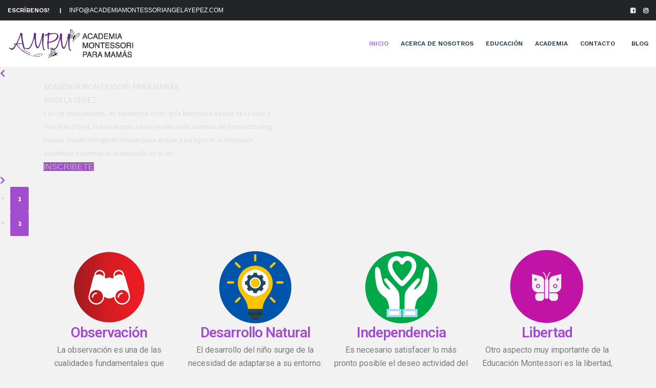

--- FILE ---
content_type: text/css
request_url: https://www.tribratanewsbangka.com/wp-content/uploads/elementor/css/post-1_ver-1613509348.css
body_size: 98
content:
.elementor-kit-1{--e-global-color-primary:#A14DCE;--e-global-color-secondary:#54595F;--e-global-color-text:#7A7A7A;--e-global-color-accent:#61CE70;--e-global-color-941bcfc:#DD2CFF;--e-global-color-bf059bc:#F0A1F1;--e-global-color-cdad8bb:#A14DCE;--e-global-color-cdf48f6:#A14DCE;--e-global-color-def6262:#E5BCFB;--e-global-typography-primary-font-family:"Roboto";--e-global-typography-primary-font-weight:600;--e-global-typography-secondary-font-family:"Roboto Slab";--e-global-typography-secondary-font-weight:400;--e-global-typography-text-font-family:"Roboto";--e-global-typography-text-font-weight:400;--e-global-typography-accent-font-family:"Roboto";--e-global-typography-accent-font-weight:500;--e-global-typography-dea56b0-font-family:"Allura";--e-global-typography-dea56b0-font-weight:600;--e-global-typography-7307ec2-font-family:"Allura";--e-global-typography-7307ec2-font-size:5px;--e-global-typography-7307ec2-font-weight:normal;--e-global-typography-fdce66c-font-family:"Allura";--e-global-typography-fdce66c-font-size:23px;--e-global-typography-fdce66c-font-weight:normal;--e-global-typography-2abbe88-font-family:"Allura";--e-global-typography-2abbe88-font-size:55px;--e-global-typography-2abbe88-font-weight:normal;}.elementor-kit-1 p{margin-bottom:4px;}.elementor-kit-1 a{font-family:"Bebas Neue", Sans-serif;}.elementor-kit-1 h1{font-size:36px;}.elementor-kit-1 h6{color:var( --e-global-color-bf059bc );font-family:"Bilbo Swash Caps", Sans-serif;font-size:56px;}.elementor-section.elementor-section-boxed > .elementor-container{max-width:1140px;}.elementor-widget:not(:last-child){margin-bottom:20px;}{}h1.entry-title{display:var(--page-title-display);}.elementor-lightbox{--lightbox-header-icons-size:0px;}@media(max-width:1024px){.elementor-section.elementor-section-boxed > .elementor-container{max-width:1025px;}}@media(max-width:767px){.elementor-section.elementor-section-boxed > .elementor-container{max-width:768px;}}/* Start custom CSS */.elementor-kit-1{--e-global-color-primary:#A14DCE;--e-global-color-secondary:#54595F;--e-global-color-text:#7A7A7A;--e-global-color-accent:#61CE70;--e-global-color-941bcfc:#DD2CFF;--e-global-color-bf059bc:#F0A1F1;--e-global-color-cdad8bb:#A14DCE;--e-global-color-cdf48f6:#A14DCE;--e-global-color-def6262:#E5BCFB;--e-global-typography-primary-font-family:"Roboto";--e-global-typography-primary-font-weight:600;--e-global-typography-secondary-font-family:"Roboto Slab";--e-global-typography-secondary-font-weight:400;--e-global-typography-text-font-family:"Roboto";--e-global-typography-text-font-weight:400;--e-global-typography-accent-font-family:"Roboto";--e-global-typography-accent-font-weight:500;--e-global-typography-dea56b0-font-family:"Allura";--e-global-typography-dea56b0-font-weight:600;--e-global-typography-7307ec2-font-family:"Allura";--e-global-typography-7307ec2-font-size:5px;--e-global-typography-7307ec2-font-weight:normal;--e-global-typography-fdce66c-font-family:"Allura";--e-global-typography-fdce66c-font-size:23px;--e-global-typography-fdce66c-font-weight:normal;--e-global-typography-2abbe88-font-family:"Allura";--e-global-typography-2abbe88-font-size:55px;--e-global-typography-2abbe88-font-weight:normal;}.elementor-kit-1 p{margin-bottom:4px;}.elementor-kit-1 a{font-family:"", Sans-serif;}.elementor-kit-1 h1{font-size:36px;}.elementor-kit-1 h6{color:var( --e-global-color-bf059bc );font-family:"Bilbo Swash Caps", Sans-serif;font-size:56px;}.elementor-section.elementor-section-boxed > .elementor-container{max-width:1140px;}.elementor-widget:not(:last-child){margin-bottom:20px;}{}h1.entry-title{display:var(--page-title-display);}.elementor-lightbox{--lightbox-header-icons-size:0px;}@media(max-width:1024px){.elementor-section.elementor-section-boxed > .elementor-container{max-width:1025px;}}@media(max-width:767px){.elementor-section.elementor-section-boxed > .elementor-container{max-width:768px;}}/* End custom CSS */

--- FILE ---
content_type: text/css
request_url: https://www.tribratanewsbangka.com/wp-content/themes/enova/assets/css/default-styles_ver-1.2.2.css
body_size: 3577
content:
/*
* Default Styles
*/
* {
	margin: 0;
	padding: 0;
	outline: 0;
	-webkit-font-smoothing: antialiased;
}
::selection {
	background-color: #5e2ced;
	color: #fff;
}
::-moz-selection {
	background-color: #5e2ced;
	color: #fff;
}
html.js {
    font-size: 14px;
    margin-top: 0 !important
}
/* Text meant only for screen readers. */
.screen-reader-text {
	clip: rect(1px, 1px, 1px, 1px);
	height: 1px;
	overflow: hidden;
	position: absolute !important;
	width: 1px;
	word-wrap: normal !important; /* Many screen reader and browser combinations announce broken words as they would appear visually. */
}
.screen-reader-text:focus {
	background-color: #f1f1f1;
	-webkit-border-radius: 3px;
	border-radius: 3px;
	-webkit-box-shadow: 0 0 2px 2px rgba(0, 0, 0, 0.6);
	box-shadow: 0 0 2px 2px rgba(0, 0, 0, 0.6);
	clip: auto !important;
	color: #21759b;
	display: block;
	font-size: 14px;
	font-weight: 700;
	height: auto;
	left: 5px;
	line-height: normal;
	padding: 15px 23px 14px;
	text-decoration: none;
	top: 5px;
	width: auto;
	z-index: 100000; /* Above WP toolbar. */
}

/* ==========================================================================
   Alignments
   ========================================================================== */
.alignleft {
    float: left;
    margin: 5px 20px 20px 0;
}
.alignright {
    float: right;
    margin: 5px 0 20px 20px;
}
.aligncenter, div.aligncenter {
    display: block;
    margin: 5px auto 5px auto;
}
.alignnone {
    margin: 5px 20px 20px 0;
}
.wp-caption.aligncenter{
	margin: 5px auto 5px auto!important;
}
.gallery-caption, .wp-caption {
    background: #fff;
    border: 1px solid #f0f0f0;
    max-width: 96%;
    padding: 5px 3px 10px;
    text-align: center;
}
.wp-caption img {
    border: 0 none;
    height: auto;
    margin: 0;
    max-width: 98.5%;
    padding: 0;
    width: auto;
}

/* ==========================================================================
   Clearings
   ========================================================================== */
.clear:before,
.clear:after,
.entry-content:before,
.entry-content:after,
.entry-footer:before,
.entry-footer:after,
.comment-content:before,
.comment-content:after,
.site-header:before,
.site-header:after,
.site-content:before,
.site-content:after,
.site-footer:before,
.site-footer:after,
.nav-links:before,
.nav-links:after,
.pagination:before,
.pagination:after,
.comment-author:before,
.comment-author:after,
.widget-area:before,
.widget-area:after,
.widget:before,
.widget:after,
.comment-meta:before,
.comment-meta:after {
	content: "";
	display: table;
	table-layout: fixed;
}
.clear:after,
.entry-content:after,
.entry-footer:after,
.comment-content:after,
.site-header:after,
.site-content:after,
.site-footer:after,
.nav-links:after,
.pagination:after,
.comment-author:after,
.widget-area:after,
.widget:after,
.comment-meta:after {
	clear: both;
}

/* ==========================================================================
   Typography
   ========================================================================== */
body {
    min-height: 100vh;
    font-family: 'Source Sans Pro', sans-serif;
    font-size: 16px;
	font-weight: 400;
	line-height: 26px;
    color: #8d9aa8;
    letter-spacing: -0.2;
    position: relative;
	background: #ffffff;
	overflow-x: hidden;
}
body.page,
body.single,
body.archive,
body.blog{ background-color: #f2f2f2; }
body.page-template-blank-template,
body.page-template-empty-template{
	background-color: #ffffff;
}
button,
input,
select,
textarea {
	color: #8d9aa8;
	font-family: 'Source Sans Pro', serif;
	font-size: 14px;
	font-weight: 400;
	line-height: 21px;
}
h1,h2,h3,h4,h5,h6{
	font-family: "Poppins", serif;
	font-weight: 700;
    color: #263a4f;
    line-height: 1;
    letter-spacing: -1px;
}
h1 {
    font-size: 40px;
}
h2 {
	font-size: 32px;
}
h3 {
	font-size: 28px;
}
h4 {
    font-size: 24px
}
h5 {
    font-size: 20px
}
h6 {
    font-family: 'Work Sans', serif;
    letter-spacing: 0;
    font-weight: 400;
    font-size: 14px;
}
.single-post h1, .single-post h2, .single-post h3, .single-post h4, .single-post h5, .single-post h6{
	margin-bottom: 15px;
	letter-spacing: -1px;
    font-weight: 500;
}
@media (max-width: 768px) {
    body {
        font-size: 14px;
        line-height: 1.2
    }
    h1 {
        font-size: 34px
    }
    h2 {
        font-size: 30px
    }
    h3 {
        font-size: 26px
    }
    h4 {
        font-size: 22px
    }
    h5 {
        font-size: 17px
    }
    h6 {
        font-size: 13px
    }
}
h1:first-child,
h2:first-child,
h3:first-child,
h4:first-child,
h5:first-child,
h6:first-child {
    margin-top: 0
}
dfn,
cite,
em,
i {
	font-style: italic;
}
address {
	margin: 0 0 1.5em;
	color: #555;
}
pre {
    font-size: 13px;
    overflow: visible;
    overflow-y: hidden;
    display: block;
    line-height: 19px;
    padding: 20px;
    margin: 15px 0;
    color: #555 !important;
    background-color: #eaeaea;
    border: none;
    border-radius: 6px;
    white-space: pre-wrap;
}
code,
kbd,
tt,
var {
	font-family: Monaco, Consolas, "Andale Mono", "DejaVu Sans Mono", monospace;
	font-size: 14px;
	font-size: 0.9375rem;
}
abbr,
acronym {
	border-bottom: 1px dotted #666;
	cursor: help;
}
mark,
ins {
	background: #eee;
	text-decoration: none;
}
big {
	font-size: 125%;
}
blockquote {
	quotes: "" "";
}
q {
	quotes: "“" "”" "‘" "’";
}
:focus {
	outline: none;
}

/* Typography for Arabic Font */
html[lang="ar"] body,
html[lang="ar"] button,
html[lang="ar"] input,
html[lang="ar"] select,
html[lang="ar"] textarea,
html[lang="ary"] body,
html[lang="ary"] button,
html[lang="ary"] input,
html[lang="ary"] select,
html[lang="ary"] textarea,
html[lang="azb"] body,
html[lang="azb"] button,
html[lang="azb"] input,
html[lang="azb"] select,
html[lang="azb"] textarea,
html[lang="fa-IR"] body,
html[lang="fa-IR"] button,
html[lang="fa-IR"] input,
html[lang="fa-IR"] select,
html[lang="fa-IR"] textarea,
html[lang="haz"] body,
html[lang="haz"] button,
html[lang="haz"] input,
html[lang="haz"] select,
html[lang="haz"] textarea,
html[lang="ps"] body,
html[lang="ps"] button,
html[lang="ps"] input,
html[lang="ps"] select,
html[lang="ps"] textarea,
html[lang="ur"] body,
html[lang="ur"] button,
html[lang="ur"] input,
html[lang="ur"] select,
html[lang="ur"] textarea {
	font-family: Tahoma, Arial, sans-serif;
}
html[lang="ar"] h1,
html[lang="ar"] h2,
html[lang="ar"] h3,
html[lang="ar"] h4,
html[lang="ar"] h5,
html[lang="ar"] h6,
html[lang="ary"] h1,
html[lang="ary"] h2,
html[lang="ary"] h3,
html[lang="ary"] h4,
html[lang="ary"] h5,
html[lang="ary"] h6,
html[lang="azb"] h1,
html[lang="azb"] h2,
html[lang="azb"] h3,
html[lang="azb"] h4,
html[lang="azb"] h5,
html[lang="azb"] h6,
html[lang="fa-IR"] h1,
html[lang="fa-IR"] h2,
html[lang="fa-IR"] h3,
html[lang="fa-IR"] h4,
html[lang="fa-IR"] h5,
html[lang="fa-IR"] h6,
html[lang="haz"] h1,
html[lang="haz"] h2,
html[lang="haz"] h3,
html[lang="haz"] h4,
html[lang="haz"] h5,
html[lang="haz"] h6,
html[lang="ps"] h1,
html[lang="ps"] h2,
html[lang="ps"] h3,
html[lang="ps"] h4,
html[lang="ps"] h5,
html[lang="ps"] h6,
html[lang="ur"] h1,
html[lang="ur"] h2,
html[lang="ur"] h3,
html[lang="ur"] h4,
html[lang="ur"] h5,
html[lang="ur"] h6 {
	font-weight: 700;
}

/* Typography for Chinese Font */
html[lang^="zh-"] body,
html[lang^="zh-"] button,
html[lang^="zh-"] input,
html[lang^="zh-"] select,
html[lang^="zh-"] textarea {
	font-family: "PingFang TC", "Helvetica Neue", Helvetica, STHeitiTC-Light, Arial, sans-serif;
}
html[lang="zh-CN"] body,
html[lang="zh-CN"] button,
html[lang="zh-CN"] input,
html[lang="zh-CN"] select,
html[lang="zh-CN"] textarea {
	font-family: "PingFang SC", "Helvetica Neue", Helvetica, STHeitiSC-Light, Arial, sans-serif;
}
html[lang^="zh-"] h1,
html[lang^="zh-"] h2,
html[lang^="zh-"] h3,
html[lang^="zh-"] h4,
html[lang^="zh-"] h5,
html[lang^="zh-"] h6 {
	font-weight: 700;
}

/* Typography for Cyrillic Font */
html[lang="bg-BG"] body,
html[lang="bg-BG"] button,
html[lang="bg-BG"] input,
html[lang="bg-BG"] select,
html[lang="bg-BG"] textarea,
html[lang="ru-RU"] body,
html[lang="ru-RU"] button,
html[lang="ru-RU"] input,
html[lang="ru-RU"] select,
html[lang="ru-RU"] textarea,
html[lang="uk"] body,
html[lang="uk"] button,
html[lang="uk"] input,
html[lang="uk"] select,
html[lang="uk"] textarea {
	font-family: "Helvetica Neue", Helvetica, "Segoe UI", Arial, sans-serif;
}
html[lang="bg-BG"] h1,
html[lang="bg-BG"] h2,
html[lang="bg-BG"] h3,
html[lang="bg-BG"] h4,
html[lang="bg-BG"] h5,
html[lang="bg-BG"] h6,
html[lang="ru-RU"] h1,
html[lang="ru-RU"] h2,
html[lang="ru-RU"] h3,
html[lang="ru-RU"] h4,
html[lang="ru-RU"] h5,
html[lang="ru-RU"] h6,
html[lang="uk"] h1,
html[lang="uk"] h2,
html[lang="uk"] h3,
html[lang="uk"] h4,
html[lang="uk"] h5,
html[lang="uk"] h6 {
	font-weight: 700;
	line-height: 1.2;
}

/* Typography for Devanagari Font */
html[lang="bn-BD"] body,
html[lang="bn-BD"] button,
html[lang="bn-BD"] input,
html[lang="bn-BD"] select,
html[lang="bn-BD"] textarea,
html[lang="hi-IN"] body,
html[lang="hi-IN"] button,
html[lang="hi-IN"] input,
html[lang="hi-IN"] select,
html[lang="hi-IN"] textarea,
html[lang="mr-IN"] body,
html[lang="mr-IN"] button,
html[lang="mr-IN"] input,
html[lang="mr-IN"] select,
html[lang="mr-IN"] textarea {
	font-family: Arial, sans-serif;
}
html[lang="bn-BD"] h1,
html[lang="bn-BD"] h2,
html[lang="bn-BD"] h3,
html[lang="bn-BD"] h4,
html[lang="bn-BD"] h5,
html[lang="bn-BD"] h6,
html[lang="hi-IN"] h1,
html[lang="hi-IN"] h2,
html[lang="hi-IN"] h3,
html[lang="hi-IN"] h4,
html[lang="hi-IN"] h5,
html[lang="hi-IN"] h6,
html[lang="mr-IN"] h1,
html[lang="mr-IN"] h2,
html[lang="mr-IN"] h3,
html[lang="mr-IN"] h4,
html[lang="mr-IN"] h5,
html[lang="mr-IN"] h6 {
	font-weight: 700;
}

/* Typography for Greek Font */
html[lang="el"] body,
html[lang="el"] button,
html[lang="el"] input,
html[lang="el"] select,
html[lang="el"] textarea {
	font-family: "Helvetica Neue", Helvetica, Arial, sans-serif;
}
html[lang="el"] h1,
html[lang="el"] h2,
html[lang="el"] h3,
html[lang="el"] h4,
html[lang="el"] h5,
html[lang="el"] h6 {
	font-weight: 700;
	line-height: 1.3;
}

/* Typography for Gujarati Font */
html[lang="gu-IN"] body,
html[lang="gu-IN"] button,
html[lang="gu-IN"] input,
html[lang="gu-IN"] select,
html[lang="gu-IN"] textarea {
	font-family: Arial, sans-serif;
}
html[lang="gu-IN"] h1,
html[lang="gu-IN"] h2,
html[lang="gu-IN"] h3,
html[lang="gu-IN"] h4,
html[lang="gu-IN"] h5,
html[lang="gu-IN"] h6 {
	font-weight: 700;
}

/* Typography for Hebrew Font */
html[lang="he-IL"] body,
html[lang="he-IL"] button,
html[lang="he-IL"] input,
html[lang="he-IL"] select,
html[lang="he-IL"] textarea {
	font-family: "Arial Hebrew", Arial, sans-serif;
}
html[lang="he-IL"] h1,
html[lang="he-IL"] h2,
html[lang="he-IL"] h3,
html[lang="he-IL"] h4,
html[lang="he-IL"] h5,
html[lang="he-IL"] h6 {
	font-weight: 700;
}

/* Typography for Japanese Font */
html[lang="ja"] body,
html[lang="ja"] button,
html[lang="ja"] input,
html[lang="ja"] select,
html[lang="ja"] textarea {
	font-family: "Hiragino Kaku Gothic Pro", Meiryo, sans-serif;
}
html[lang="ja"] h1,
html[lang="ja"] h2,
html[lang="ja"] h3,
html[lang="ja"] h4,
html[lang="ja"] h5,
html[lang="ja"] h6 {
	font-weight: 700;
}

/* Typography for Korean font */
html[lang="ko-KR"] body,
html[lang="ko-KR"] button,
html[lang="ko-KR"] input,
html[lang="ko-KR"] select,
html[lang="ko-KR"] textarea {
	font-family: "Apple SD Gothic Neo", "Malgun Gothic", "Nanum Gothic", Dotum, sans-serif;
}
html[lang="ko-KR"] h1,
html[lang="ko-KR"] h2,
html[lang="ko-KR"] h3,
html[lang="ko-KR"] h4,
html[lang="ko-KR"] h5,
html[lang="ko-KR"] h6 {
	font-weight: 600;
}

/* Typography for Thai Font */
html[lang="th"] h1,
html[lang="th"] h2,
html[lang="th"] h3,
html[lang="th"] h4,
html[lang="th"] h5,
html[lang="th"] h6 {
	line-height: 1.65;
	font-family: "Sukhumvit Set", "Helvetica Neue", Helvetica, Arial, sans-serif;
}
html[lang="th"] body,
html[lang="th"] button,
html[lang="th"] input,
html[lang="th"] select,
html[lang="th"] textarea {
	line-height: 1.8;
	font-family: "Sukhumvit Set", "Helvetica Neue", Helvetica, Arial, sans-serif;
}

/* Remove letter-spacing for all non-latin alphabets */
html[lang="ar"] *,
html[lang="ary"] *,
html[lang="azb"] *,
html[lang="haz"] *,
html[lang="ps"] *,
html[lang^="zh-"] *,
html[lang="bg-BG"] *,
html[lang="ru-RU"] *,
html[lang="uk"] *,
html[lang="bn-BD"] *,
html[lang="hi-IN"] *,
html[lang="mr-IN"] *,
html[lang="el"] *,
html[lang="gu-IN"] *,
html[lang="he-IL"] *,
html[lang="ja"] *,
html[lang="ko-KR"] *,
html[lang="th"] * {
	letter-spacing: 0 !important;
}

/* ==========================================================================
   Forms
   ========================================================================== */
label {
	color: #555;
	display: block;
	font-weight: 600;
	margin-bottom: 10px;
    text-transform: uppercase;
}
fieldset {
	margin-bottom: 15px;
}
input[type="text"],
input[type="email"],
input[type="url"],
input[type="password"],
input[type="search"],
input[type="number"],
input[type="tel"],
input[type="range"],
input[type="date"],
input[type="month"],
input[type="week"],
input[type="time"],
input[type="datetime"],
input[type="datetime-local"],
input[type="color"],
textarea {
	color: #666;
	background: #fff;
	background-image: -webkit-linear-gradient(rgba(255, 255, 255, 0), rgba(255, 255, 255, 0));
	border: 1px solid #bbb;
	-webkit-border-radius: 3px;
	border-radius: 3px;
	display: block;
	padding: 10px;
	width: 100%;
}
input[type="text"]:focus,
input[type="email"]:focus,
input[type="url"]:focus,
input[type="password"]:focus,
input[type="search"]:focus,
input[type="number"]:focus,
input[type="tel"]:focus,
input[type="range"]:focus,
input[type="date"]:focus,
input[type="month"]:focus,
input[type="week"]:focus,
input[type="time"]:focus,
input[type="datetime"]:focus,
input[type="datetime-local"]:focus,
input[type="color"]:focus,
textarea:focus {
	color: #313335;
	border-color: #555;
}
select {
	border: 1px solid #bbb;
	-webkit-border-radius: 3px;
	border-radius: 3px;
	height: 48px;
	max-width: 100%;
}
input[type="radio"],
input[type="checkbox"] {
	margin-right: 10px;
}
input[type="radio"] + label,
input[type="checkbox"] + label {
	font-weight: 400;
}
button,
input[type="button"],
input[type="submit"] {
	background-color: #5e2ced;
	border: 0;
	-webkit-border-radius: 2px;
	border-radius: 2px;
	-webkit-box-shadow: none;
	box-shadow: none;
	color: #fff;
	cursor: pointer;
	display: inline-block;
	font-size: 12px;
	font-weight: 800;
	line-height: 1;
	padding: 18px 15px;
	text-shadow: none;
	-webkit-transition: background 0.2s;
	transition: background 0.2s;
	text-transform: uppercase;
}
input + button,
input + input[type="button"],
input + input[type="submit"] {
	padding: 10px 30px;
}
input[type="submit"]{
	-webkit-border-radius: 0;
	border-radius: 0;
}
button.secondary,
input[type="reset"],
input[type="button"].secondary,
input[type="reset"].secondary,
input[type="submit"].secondary {
	background-color: #ddd;
	color: #555;
}
button:hover,
button:focus,
input[type="button"]:hover,
input[type="button"]:focus,
input[type="submit"]:hover,
input[type="submit"]:focus {
	opacity: 1;
}
button.secondary:hover,
button.secondary:focus,
input[type="reset"]:hover,
input[type="reset"]:focus,
input[type="button"].secondary:hover,
input[type="button"].secondary:focus,
input[type="reset"].secondary:hover,
input[type="reset"].secondary:focus,
input[type="submit"].secondary:hover,
input[type="submit"].secondary:focus {
	background: #bbb;
}

/* Placeholder text color -- selectors need to be separate to work. */
::-webkit-input-placeholder {
	color: #555;
	font-family: "Libre Franklin", "Helvetica Neue", helvetica, arial, sans-serif;
}
:-moz-placeholder {
	color: #555;
	font-family: "Libre Franklin", "Helvetica Neue", helvetica, arial, sans-serif;
}
::-moz-placeholder {
	color: #555;
	font-family: "Libre Franklin", "Helvetica Neue", helvetica, arial, sans-serif;
	opacity: 1;
	/* Since FF19 lowers the opacity of the placeholder by default */
}
:-ms-input-placeholder {
	color: #555;
	font-family: "Libre Franklin", "Helvetica Neue", helvetica, arial, sans-serif;
}

/* ==========================================================================
   Formatting
   ========================================================================== */
hr {
	background-color: #bbb;
	border: 0;
	height: 1px;
	margin-bottom: 1.5em;
}

/* ==========================================================================
   Lists
   ========================================================================== */
address, dl, ol, ul {
    margin-bottom: 20px;
    font-family: "Work Sans",sans-serif;
}
ul,
ol {
	margin: 0 0 15px;
	padding-left: 20px;
}
ul {
	list-style: disc;
}
ol {
	list-style: decimal;
}
li > ul,
li > ol {
	margin-bottom: 0;
	margin-left: 25px;
}
dt {
	font-weight: 700;
}
dd {
	margin: 0 25px 25px;
}

/* ==========================================================================
   Tables
   ========================================================================== */
table {
	border-collapse: collapse;
	margin: 0 0 25px;
	width: 100%;
    border: 1px solid #eee;
}
.comment-content table{
    border-left: 1px solid #eee;
}
.comment-content tr:first-child th,
thead th {
	border: 1px solid #eee;
	padding: 10px 15px;
}
table th a{
    text-transform: uppercase;
    font-size: 12px;
	text-decoration: none;
}
table th a:hover{
    opacity: 0.9;
}
th {
    text-transform: uppercase;
	text-align: left;
    font-weight: 600;
    border: 1px solid #eee;
	padding: 10px 15px;
	font-size: 14px;
	letter-spacing: 1px;
}
tr {
	border-bottom: 1px solid #eee;
}
td {
	padding: 20px;
	border-right: 1px solid #eee;
}
td a {
	text-decoration: none;
}
th:first-child,
td:first-child {}
th:last-child,
td:last-child {}

/* ==========================================================================
   Links
   ========================================================================== */
a,
a:hover,
a:focus {
	color: #555;
	outline: 0;
	-webkit-transition: all 300ms ease;
	transition: all 300ms ease;
	text-decoration: none
}
a {
	text-decoration: underline
}
a:focus {
	outline: none;
}
a:hover,
a:active {
	color: #313335;
	outline: 0;
}

/* Hover effects */
.entry-content a,
.entry-summary a,
.widget a,
.site-footer .widget-area a,
.posts-navigation a,
.widget_authors a strong {}
.entry-title a,
.entry-meta a,
.page-links a,
.page-links a .page-number,
.entry-footer a,
.entry-footer .cat-links a,
.entry-footer .tags-links a,
.edit-link a,
.post-navigation a,
.logged-in-as a,
.comment-navigation a,
.comment-metadata a,
.comment-metadata a.comment-edit-link,
.comment-reply-link,
a .nav-title,
.pagination a,
.comments-pagination a,
.site-info a,
.widget .widget-title a,
.widget ul li a,
.site-footer .widget-area ul li a,
.site-footer .widget-area ul li a {
	text-decoration: none;
	
}
.entry-content a:focus,
.entry-content a:hover,
.entry-summary a:focus,
.entry-summary a:hover,
.widget a:focus,
.widget a:hover,
.site-footer .widget-area a:focus,
.site-footer .widget-area a:hover,
.posts-navigation a:focus,
.posts-navigation a:hover,
.comment-metadata a:focus,
.comment-metadata a:hover,
.comment-metadata a.comment-edit-link:focus,
.comment-metadata a.comment-edit-link:hover,
.comment-reply-link:focus,
.comment-reply-link:hover,
.widget_authors a:focus strong,
.widget_authors a:hover strong,
.entry-title a:focus,
.entry-title a:hover,
.entry-meta a:focus,
.entry-meta a:hover,
.page-links a:focus .page-number,
.page-links a:hover .page-number,
.entry-footer a:focus,
.entry-footer a:hover,
.entry-footer .cat-links a:focus,
.entry-footer .cat-links a:hover,
.entry-footer .tags-links a:focus,
.entry-footer .tags-links a:hover,
.post-navigation a:focus,
.post-navigation a:hover,
.pagination a:not(.prev):not(.next):focus,
.pagination a:not(.prev):not(.next):hover,
.comments-pagination a:not(.prev):not(.next):focus,
.comments-pagination a:not(.prev):not(.next):hover,
.logged-in-as a:focus,
.logged-in-as a:hover,
a:focus .nav-title,
a:hover .nav-title,
.edit-link a:focus,
.edit-link a:hover,
.site-info a:focus,
.site-info a:hover,
.widget .widget-title a:focus,
.widget .widget-title a:hover,
.widget ul li a:focus,
.widget ul li a:hover {
	color: #555;
}

/* Fixes linked images */
.entry-content a img,
.widget a img {
	-webkit-box-shadow: 0 0 0 8px #fff;
	box-shadow: 0 0 0 8px #fff;
}
.post-navigation a:focus .icon,
.post-navigation a:hover .icon {
	color: #313335;
}

/* WordPress Gallery */
.gallery {
    margin: 20px -5px;
}
.gallery .gallery-item{
	display: inline-block;
	padding: 5px;
	margin: 0;
}
.gallery .gallery-item img{
	max-width: 100%;
	box-shadow: none;
}

/* Columns */
.wt-row{
    display: block;
    margin: 0 -10px;
}
.wt-row .wt-col{
   float: left;
   display: block;
   padding: 0 10px;
}
.wt-row.wt-column-desktop-1 .wt-col{ width: 100%; }
.wt-row.wt-column-desktop-2 .wt-col{ width: 50%; }
.wt-row.wt-column-desktop-3 .wt-col{ width: 33.33%; }
.wt-row.wt-column-desktop-4 .wt-col{ width: 25%; }
.wt-row.wt-column-desktop-5 .wt-col{ width: 20%; }
.wt-row.wt-column-desktop-6 .wt-col{ width: 16.66%; }

@media (max-width: 992px) {
    .wt-row.wt-column-tablet-1 .wt-col{ width: 100%; }
    .wt-row.wt-column-tablet-2 .wt-col{ width: 50%; }
    .wt-row.wt-column-tablet-3 .wt-col{ width: 33.33%; }
    .wt-row.wt-column-tablet-4 .wt-col{ width: 25%; }
    .wt-row.wt-column-tablet-5 .wt-col{ width: 20%; }
    .wt-row.wt-column-tablet-6 .wt-col{ width: 16.66%; }
}
@media (max-width: 480px) {
    .wt-row.wt-column-mobile-1 .wt-col{ width: 100%; }
    .wt-row.wt-column-mobile-2 .wt-col{ width: 50%; }
    .wt-row.wt-column-mobile-3 .wt-col{ width: 33.33%; }
    .wt-row.wt-column-mobile-4 .wt-col{ width: 25%; }
    .wt-row.wt-column-mobile-5 .wt-col{ width: 20%; }
    .wt-row.wt-column-mobile-6 .wt-col{ width: 16.66%; }
}

/* Masonry Grid */
.masonry-grid{
    width: 100%;
    columns: 4;
    column-gap: 30px;
}
.m-col-4{ columns: 4; }
.m-col-3{ columns: 3; }
.m-col-2{ columns: 2; }
.m-col-1{ columns: 1; }
.masonry-grid .m-col{
    width: 100%;
    margin: 0 0 30px;
    break-inside: avoid;
}

@media (max-width: 1200px){
    .m-col-4,
    .m-col-3,
    .masonry-grid{ columns: 3; }
    .m-col-2{ columns: 2; }
    .m-col-1{ columns: 1; }
}

@media (max-width: 992px){
    .m-col-4,
    .m-col-3,
    .m-col-2,
    .masonry-grid{
        columns: 2;
    }
    .m-col-1{ columns: 1; }
}

@media (max-width: 768px){
    .m-col-4,
    .m-col-3,
    .m-col-2,
    .m-col-1,
    .masonry-grid{
        columns: 1;
    }
}

--- FILE ---
content_type: text/css
request_url: https://www.tribratanewsbangka.com/wp-content/themes/enova/assets/css/menu_ver-1.2.2.css
body_size: 7768
content:
/*--------------------------------------------------------------
>>> TABLE OF CONTENTS:
----------------------------------------------------------------
Default settings
Header sticky
Center menu
Dark version navigation menu
Header transparent
Hover transitions
Submenu
Submenu transitions
Menu overlay
Menu slide
Mega menu
Fixed sidebar menu
Menu icons
Media queries for responsive design
--------------------------------------------------------------*/

/* =============================================
Top Header
================================================ */
.top-bar{
	background-color: #232427;
	color: #fff;
	height: 40px;
}
.top-contact-info{
    font-size: 12px;
    font-family: "Work Sans",sans-serif;
    text-transform: uppercase;
    font-weight: 600;
}
.top-contact-info .sep{
	padding: 0 15px;
	display: inline-block;
}
.top-contact-info a{
    color: #fff;
    text-decoration: none;
    font-weight: 400;
}
.top-contact-info a:hover{
	color: #5e2ced;
	opacity: 0.9;
	text-decoration: none;
}
.top-social-links{
	list-style: none;
	margin: 0;
	padding: 0;
}
.top-social-links li{
	display: inline-block;
	margin-left: 15px;
}
.top-social-links li a{
	display: inline-block;
	color: #fff;
	font-size: 12px;
	opacity: 0.9;
}
.top-social-links li a:hover{
	opacity: 1;
	color: #5e2ced;
}
.team-social i,
.promo-icon i,
.wt-social-icons li i,
.top-social-links li a i{
	font-family: FontAwesome;
}

/* Header Button */
.header-btn{
	display: none;
    align-items: center;
    height: 90px;
    margin-left: 30px;
    float: right;
    transition: all 0.2s ease-in-out;
}
.sticky .wt-header .header-btn{
	height: 90px;
	transition: all 0.2s ease-in-out;
}
.header-btn a{
    font-family: "Work Sans",sans-serif;
    letter-spacing: 0;
    background-color: #5e2ced;
    color: #fff;
    line-height: 40px;
    display: inline-block;
    padding: 0 25px;
    border-radius: 0;
    font-size: 12px;
    text-transform: uppercase;
    text-decoration: none;
    font-weight: 600;
    border-radius: 3px;
    position: relative;
    overflow: hidden;
    z-index: 1;
    -webkit-transition: color 0.4s cubic-bezier(0.4, 0, 0.2, 1);
    -moz-transition: color 0.4s cubic-bezier(0.4, 0, 0.2, 1);
    -ms-transition: color 0.4s cubic-bezier(0.4, 0, 0.2, 1);
     -o-transition: color 0.4s cubic-bezier(0.4, 0, 0.2, 1);
        transition: color 0.4s cubic-bezier(0.4, 0, 0.2, 1);
}
.sticky .wt-header .header-btn a{
	line-height: 40px;
}
.header-btn a:before{
    content: "";
    position: absolute;
    top: 0;
    left: 0;
    bottom: 0;
    right: 0;
    background-color: #fff;
    opacity: 0.2;
    -webkit-transform-origin: right center;
       -moz-transform-origin: right center;
        -ms-transform-origin: right center;
            transform-origin: right center;
    -webkit-transform: scale(0, 1);
       -moz-transform: scale(0, 1);
        -ms-transform: scale(0, 1);
         -o-transform: scale(0, 1);
            transform: scale(0, 1);
    -webkit-transition: -webkit-transform 0.4s cubic-bezier(0.4, 0, 0.2, 1);
       -moz-transition: -moz-transform 0.4s cubic-bezier(0.4, 0, 0.2, 1);
        -ms-transition: -ms-transform 0.4s cubic-bezier(0.4, 0, 0.2, 1);
         -o-transition: -o-transform 0.4s cubic-bezier(0.4, 0, 0.2, 1);
            transition: transform 0.4s cubic-bezier(0.4, 0, 0.2, 1);
    z-index: -1;
}
.header-btn a:hover{
    color: #fff;
}
.header-btn a:hover:before{
    -webkit-transform-origin: left center;
    -moz-transform-origin: left center;
    -ms-transform-origin: left center;
        transform-origin: left center;
    -webkit-transform: scale(1, 1);
       -moz-transform: scale(1, 1);
        -ms-transform: scale(1, 1);
         -o-transform: scale(1, 1);
            transform: scale(1, 1);
}

/* =============================================
Default settings
================================================ */
.wt-header,
.wt-header * {
	-webkit-box-sizing: border-box;
	-moz-box-sizing: border-box;
	box-sizing: border-box;
}

.wt-header:before,
.wt-header:after,
.wt-header *:before,
.wt-header *:after {
	-webkit-box-sizing: border-box;
	-moz-box-sizing: border-box;
	box-sizing: border-box;
}
.header-wrapper{
	position: absolute;
	left: 0;
	top: 0;
	width: 100%;
}
.admin-bar .header-wrapper{ top: 32px; }
@media  screen and (max-width: 782px){
	.admin-bar .header-wrapper{ top: 46px; }
}
.wt-header {
	position: relative;
	font-size: 16px;
	line-height: 1.42857143;
	background-color: #fff;
	z-index: 999;
	-webkit-text-size-adjust: 100%;
	-moz-text-size-adjust: 100%;
	-ms-text-size-adjust: 100%;
	text-size-adjust: 100%;
}
.wt-header ul {
	margin: inherit;
	padding: inherit;
	list-style: none;
}

.wt-header img {
	max-width: 100%;
	height: auto;
	vertical-align: top;
}

.wt-header a:hover,
.wt-header a:focus,
.wt-header a:active {
	text-decoration: none;
}

.wt-header a:focus,
.wt-header a:active {
	outline: none;
}

.wt-header-container {
	position: relative;
}

.wt-header-overlay .wt-header-container {
	position: inherit;
}

.wt-header .logo {
	text-align: left;
	padding: 25px 0;
	max-width: 160px;
}
.header-two .wt-header .logo {
	padding: 21px 0;
}
.wt-header .logo img {
	max-width: 100%;
	height: auto;
}
.wt-header .header-right{
	display: flex;
	align-items: center;
}
.burger-menu {
	position: absolute;
	top: 33px;
	right: 0;
	width: 20px;
	height: 17px;
	display: flex;
	flex-direction: column;
	justify-content: space-between;
	cursor: pointer;
	-webkit-transition: transform 330ms ease-out;
	-moz-transition: transform 330ms ease-out;
	-o-transition: transform 330ms ease-out;
	transition: transform 330ms ease-out;
}

.burger-menu.menu-open {
	-webkit-transform: rotate(-45deg);
	-moz-transform: rotate(-45deg);
	-o-transform: rotate(-45deg);
	transform: rotate(-45deg);
}

.line-menu {
	background-color: #111111;
	border-radius: 2px;
	width: 100%;
	height: 3px;
}

.line-menu.line-half {
	width: 50%;
}

.line-menu.first-line {
	transition: transform 330ms cubic-bezier(0.54, -0.81, 0.57, 0.57);
	transform-origin: right;
}

.menu-open .line-menu.first-line {
	-webkit-transform: rotate(-90deg) translateX(3px);
	-moz-transform: rotate(-90deg) translateX(3px);
	-o-transform: rotate(-90deg) translateX(3px);
	transform: rotate(-90deg) translateX(3px);
}

.line-menu.last-line {
	align-self: flex-end;
	transition: transform 330ms cubic-bezier(0.54, -0.81, 0.57, 0.57);
	transform-origin: left;
}

.menu-open .line-menu.last-line {
	-webkit-transform: rotate(-90deg) translateX(-3px);
	-moz-transform: rotate(-90deg) translateX(-3px);
	-o-transform: rotate(-90deg) translateX(-3px);
	transform: rotate(-90deg) translateX(-3px);
}

.wt-menu > ul {
	display: none;
	padding: 0 0 20px;
}

.wt-menu ul li {
	position: relative;
	display: block;
}

.wt-menu ul li > a{
	display: block;
	font-family: 'Work Sans', sans-serif;
	font-size: 12px;
	text-transform: uppercase;
    letter-spacing: 0;
	color: #263a4f;
	padding: 14px 15px;
	text-decoration: none;
	-webkit-transition: all 0.2s ease-in-out;
	-moz-transition: all 0.2s ease-in-out;
	-o-transition: all 0.2s ease-in-out;
	transition: all 0.2s ease-in-out;
	font-weight: 600;
}

.wt-menu ul li.current-menu-item > a,
.wt-menu ul li:hover > a {
    opacity: 0.8;
	background-color: #f8f8f8;
}

.wt-menu ul ul li > a {
	font-size: 13px;
	text-transform: inherit;
	background-color: #fafafa;
	padding: 14px 15px 14px 30px;
	font-weight: 400;
    line-height: 22px;
}
.wt-menu ul ul ul li > a {
	padding: 14px 15px 14px 45px;
}
.wt-menu ul ul li:hover > a {
	background-color: #fafafa;
}
.dropdown-plus {
	width: 49px;
	height: 49px;
	line-height: 49px;
	position: absolute;
	top: 0;
	right: 0;
	cursor: pointer;
}

.dropdown-plus:before,
.dropdown-plus:after {
	position: absolute;
	content: '';
	top: 24px;
	right: 18px;
	width: 13px;
	height: 1px;
	background-color: #111111;
}

.dropdown-plus:after {
	-webkit-transform: rotate(90deg);
	-moz-transform: rotate(90deg);
	-o-transform: rotate(90deg);
	transform: rotate(90deg);
}

.wt-menu li > ul,
.dropdown-plus.dropdown-open:after {
	display: none;
}

.header-shadow-wrapper {
    display: none;
	position: absolute;
	top: 100%;
	left: 0;
	width: 100%;
	height: 30px;
	overflow: hidden;
	z-index: -1;
}

.header-shadow-wrapper:after {
	display: block;
	position: relative;
	content: "";
	width: 100%;
	height: 60px;
	top: -60px;
	border-radius: 50%;
	-webkit-box-shadow: 0px 10px 30px -5px rgba(0,0,0,0.1);
	-moz-box-shadow: 0px 10px 30px -5px rgba(0,0,0,0.1);
	-o-box-shadow: 0px 10px 30px -5px rgba(0,0,0,0.1);
	box-shadow: 0px 10px 30px -5px rgba(0,0,0,0.1);
}


/* =============================================
Center menu
================================================ */
.logoCenter {
	display: none;
}

.center-menu-1 .wt-menu > ul:first-child {
	padding: 0;
}

/* *** Center Menu 3 *** */

/* Social Box */
.social-box{}
.right-box-list,
.social-box .social-icons{
	margin: 0;
	list-style: none;
	padding: 0;
}
.right-box-list li,
.social-box .social-icons li{
	display: inline-block;
	margin-right: 4px;
}
.right-box-list li a,
.social-box .social-icons li a{
	background-color: #222227;
	display: inline-block;
	text-align: center;
	color: #fff;
	font-size: 12px;
	line-height: 30px;
	width: 30px;
	height: 30px;
	border-radius: 50%;
	transition: all 0.3s ease-in-out;
}
.right-box-list li a:hover,
.social-box .social-icons li a:hover{
	background-color: #666;
	color: #fff;
	text-decoration: none;
	transition: all 0.3s ease-in-out;
}
/* Right Box */
.right-box-list li{
	margin-right: 0;
	margin-left: 4px;
}

/* *** Center Menu 4 *** */
.center-menu-2.center-menu-4 .wt-menu {
    text-align: inherit;
    border-top: 0px solid #e9e9e9;
}
.center-menu-4 .header-bottom{
	border-top: 1px solid #e9e9e9;
}
.sticky .wt-header .center-menu-wrap{ display: none!important; }
.contact-info-list{}
.contact-info-list li{}
.contact-info-list li:last-child{
	margin-left: 30px;
}
.contact-info-list li i{
	font-size: 36px;
    margin-right: 20px;
    color: #5e2ced;
}
.contact-info-list li .list-info{
    font-family: "Poppins",sans-serif;
    color: #8d9aa8;
}
.contact-info-list li .list-info span{
	display: block;
}
.contact-info-list li .list-info span.title{
	font-size: 18px;
    color: #263a4f;
    font-weight: 600;
    letter-spacing: -1px;
}

/* =============================================
Dark version navigation menu
================================================ */
.wt-header.header-dark {
	background-color: #111111;
}

.wt-header.header-dark .line-menu,
.wt-header.header-dark .dropdown-plus:before,
.wt-header.header-dark .dropdown-plus:after {
	background-color: #fff;
}

.header-dark .wt-menu ul li > a {
	color: #fff;
}

.header-dark .wt-menu ul li.current-menu-item > a,
.header-dark .wt-menu ul li:hover > a {
	color: #5e2ced;
	background-color: #313131;
}

.header-dark .wt-menu ul ul li > a {
	color: #c1c1c1;
	background-color: #212121;
}


/* =============================================
Menu overlay
================================================ */
.wt-header-overlay {
	position: absolute;
	font-size: 16px;
	top: 0;
	left: 0;
	width: 100%;
	-webkit-text-size-adjust: 100%;
	-moz-text-size-adjust: 100%;
	-ms-text-size-adjust: 100%;
	text-size-adjust: 100%;
}

.wt-header-overlay img {
	max-width: 100%;
	height: auto;
	vertical-align: top;
}

.wt-header-overlay a:hover,
.wt-header-overlay a:focus,
.wt-header-overlay a:active {
	text-decoration: none;
}

.wt-header-overlay a:focus,
.wt-header-overlay a:active {
	outline: none;
}

.wt-header-overlay .logo {
	position: absolute;
	top: 30px;
	left: 15px;
	z-index: 2;
}

.wt-header-overlay .burger-menu,
.wt-fixed-sidebar + .burger-menu {
	display: block;
	position: fixed;
	flex-direction: inherit;
	justify-content: inherit;
	width: 50px;
	height: 47px;
	top: 30px;
	right: 15px;
	background: #111111;
	padding: 15px;
	z-index: 99999;
	-webkit-transition: all 0.2s ease-in-out;
	-moz-transition: all 0.2s ease-in-out;
	-o-transition: all 0.2s ease-in-out;
	transition: all 0.2s ease-in-out;
}

.wt-header-overlay .burger-menu:hover {
	-webkit-box-shadow: 0px 0px 25px -1px rgba(0,0,0,0.4);
	-moz-box-shadow: 0px 0px 25px -1px rgba(0,0,0,0.4);
	box-shadow: 0px 0px 25px -1px rgba(0,0,0,0.4);
}

.wt-header-overlay .burger-menu > span,
.wt-fixed-sidebar + .burger-menu > span {
	display: flex;
	flex-direction: column;
	justify-content: space-between;
	width: 100%;
	height: 17px;

	-webkit-transition: transform 330ms ease-out;
	-moz-transition: transform 330ms ease-out;
	-o-transition: transform 330ms ease-out;
	transition: transform 330ms ease-out;
}

.wt-header-overlay .line-menu,
.wt-fixed-sidebar + .burger-menu .line-menu {
	background-color: #fff;
}

.wt-header-overlay .burger-menu.menu-open,
.wt-fixed-sidebar + .burger-menu.menu-open {
	-webkit-transform: rotate(0);
	-moz-transform: rotate(0);
	-o-transform: rotate(0);
	transform: rotate(0);
}

.wt-header-overlay .menu-open > span,
.wt-fixed-sidebar + .menu-open > span {
	-webkit-transform: rotate(-45deg);
	-moz-transform: rotate(-45deg);
	-o-transform: rotate(-45deg);
	transform: rotate(-45deg);
}

.nav-menu-wrapper {
	position: fixed;
	top: 0;
	left: 0;
	width: 100%;
	height: 100%;
	background: #fff;
	overflow: hidden;
	overflow-y: auto;
	z-index: 9999;
	visibility: hidden;
	opacity: 0;

	-webkit-transition: all 0.3s ease-in-out;
	-moz-transition: all 0.3s ease-in-out;
	-o-transition: all 0.3s ease-in-out;
	transition: all 0.3s ease-in-out;
}
.nav-menu-wrapper.overlay-menu-open {
	visibility: visible;
	opacity: 1;
}
.wt-menu-overlay {
	position: relative;
	display: table;
	width: 100%;
	height: 100%;
}

.wt-menu-overlay > ul {
	padding: 80px 0 100px;
	display: table-cell;
	vertical-align: middle;
	text-align: right;
}

.wt-menu-overlay ul li a {
	font-family: 'Fira Sans', sans-serif;
	text-decoration: none;
}

.wt-menu-overlay > ul > li {
	position: relative;
	padding: 0 65px 0 15px;
	margin-bottom: 12px;
}

.wt-menu-overlay > ul > li:last-child {
	margin-bottom: 0;
}

.wt-menu-overlay > ul > li > .menu-overlay-link a {
	display: inline-block;
	color: #212121;
	font-size: 28px;
	font-weight: 800;
	line-height: 1.2em;
	text-transform: uppercase;

	-webkit-transition: color 0.2s ease-in-out;
	-moz-transition: color 0.2s ease-in-out;
	-o-transition: color 0.2s ease-in-out;
	transition: color 0.2s ease-in-out;
}

.wt-menu-overlay > ul > li.current-menu-item > .menu-overlay-link a,
.wt-menu-overlay > ul > li > .menu-overlay-link a:hover,
.overlay-menu-hover > .menu-overlay-link a,
.overlay-dropdown-plus:hover + a {
	color: #5e2ced !important;
}

.overlay-dropdown-plus {
	width: 20px;
	height: 20px;
	line-height: 20px;
	position: absolute;
	top: 6px;
	right: 30px;
	opacity: 0;
	cursor: pointer;
}

.overlay-dropdown-plus:before,
.overlay-dropdown-plus:after {
	position: absolute;
	content: '';
	top: 9px;
	right: 5px;
	width: 10px;
	height: 2px;
	background-color: #616161;
}

.overlay-dropdown-plus:after {
	-webkit-transform: rotate(90deg);
	-moz-transform: rotate(90deg);
	-o-transform: rotate(90deg);
	transform: rotate(90deg);
}

.wt-menu-overlay > ul > li > ul {
	display: none;
	padding: 10px 0 20px;
}

.overlay-dropdown-plus.overlay-dropdown-open:after {
	display: none;
}

.wt-menu-overlay > ul > li.menuFade > .menu-overlay-link a,
.wt-menu-overlay > ul > li.menuFade > ul,
.wt-menu-overlay > ul > li.menuFade > .menu-overlay-link .overlay-dropdown-plus {
	opacity: 0;
}

/* ===== IE Only ===== */
@media all and (-ms-high-contrast: none), (-ms-high-contrast: active) {
	.wt-menu-overlay > ul > li.menuSlideIn > ul {
		opacity: 1;
	}
}
@supports (-ms-accelerator:true) {
	.wt-menu-overlay > ul > li.menuSlideIn > ul {
		opacity: 1;
	}
}
/* ===== End ===== */

.wt-menu-overlay > ul > li li,
.wt-menu-overlay > ul ul {
	display: inline;
}

.wt-menu-overlay > ul ul li {
	margin-left: 32px;
}

.wt-menu-overlay > ul ul li a {
	font-size: 14px;
	font-style: italic;
	color: #555555;
	white-space: nowrap;

	-webkit-transition: color 0.2s ease-in-out;
	-moz-transition: color 0.2s ease-in-out;
	-o-transition: color 0.2s ease-in-out;
	transition: color 0.2s ease-in-out;
}

.wt-menu-overlay > ul ul li a:hover {
	color: #5e2ced !important;
}

.wt-menu-overlay > ul > li > ul > li,
.wt-header-overlay.menu-slide .wt-menu-overlay > ul > li > ul li {
	position: relative;
}

.wt-menu-overlay > ul > li > ul > li:after,
.wt-header-overlay.menu-slide .wt-menu-overlay > ul ul li a::before {
	position: absolute;
	content: "";
	top: 3px;
	left: -18px;
	width: 1px;
	height: 13px;
	background: #d1d1d1;

	-webkit-transform: rotate(30deg);
	-moz-transform: rotate(30deg);
	-o-transform: rotate(30deg);
	transform: rotate(30deg);
}

.wt-menu-overlay > ul > li > ul > li:first-child {
	margin-left: 0;
}

.wt-menu-overlay > ul > li > ul > li:first-child:after {
	display: none;
}

.wt-menu-overlay.submenu-no-separate > ul > li > ul li:after,
.wt-header-overlay.menu-slide .wt-menu-overlay.submenu-no-separate > ul ul li a::before {
	display: none !important;
}

.wt-menu-overlay.submenu-no-separate > ul ul li {
	margin-left: 20px;
}

@-webkit-keyframes menuFadeInLeft {
	from {
	  opacity: 0;
	  -webkit-transform: translate3d(-80px, 0, 0);
	  transform: translate3d(-80px, 0, 0);
	}
	to {
	  opacity: 1;
	  -webkit-transform: none;
	  transform: none;
	}
}

@keyframes menuFadeInLeft {
	from {
	  opacity: 0;
	  -webkit-transform: translate3d(-80px, 0, 0);
	  transform: translate3d(-80px, 0, 0);
	}
	to {
	  opacity: 1;
	  -webkit-transform: none;
	  transform: none;
	}
}

.wt-menu-overlay > ul > li.menuSlideIn > .menu-overlay-link a,
.wt-menu-overlay > ul > li.menuSlideIn > ul {
	-webkit-animation-duration: 0.5s;
	animation-duration: 0.5s;
	-webkit-animation-fill-mode: both;
	animation-fill-mode: both;
	-webkit-animation-name: menuFadeInLeft;
	animation-name: menuFadeInLeft;
}

/* ===== IE Only ===== */
@media all and (-ms-high-contrast: none), (-ms-high-contrast: active) {
	.wt-menu-overlay > ul > li.menuSlideIn > ul {
		animation-name: menuFadeIn;
	}
}
@supports (-ms-accelerator:true) {
	.wt-menu-overlay > ul > li.menuSlideIn > ul {
		animation-name: menuFadeIn;
	}
}
/* ===== End ===== */

@-webkit-keyframes menuFadeIn {
	from {
	  opacity: 0;
	}
	to {
	  opacity: 1;
	}
}

@keyframes menuFadeIn {
	from {
	  opacity: 0;
	}
	to {
	  opacity: 1;
	}
}

.wt-menu-overlay > ul > li.menuSlideIn .menu-overlay-link .overlay-dropdown-plus {
	-webkit-animation-duration: 0.5s;
	animation-duration: 0.5s;
	-webkit-animation-delay: 0.2s;
	animation-delay: 0.2s;
	-webkit-animation-fill-mode: both;
	animation-fill-mode: both;
	-webkit-animation-name: menuFadeIn;
	animation-name: menuFadeIn;
}

.wt-menu-overlay > ul > li.menuSlideOut .menu-overlay-link .overlay-dropdown-plus {
	-webkit-animation-duration: 0.5s;
	animation-duration: 0.5s;
	-webkit-animation-fill-mode: both;
	animation-fill-mode: both;
	-webkit-animation-name: subMenuFadeOut;
	animation-name: subMenuFadeOut;
}

.overlay-center-menu .wt-menu-overlay > ul > li.menuSlideIn .menu-overlay-link .overlay-dropdown-plus {
	-webkit-animation-delay: 0s;
	animation-delay: 0s;
}

.overlay-center-menu .wt-menu-overlay > ul > li.menuSlideIn > .menu-overlay-link a,
.overlay-center-menu .wt-menu-overlay > ul > li.menuSlideIn > ul {
	-webkit-animation-name: menuFadeIn;
	animation-name: menuFadeIn;
}

@-webkit-keyframes subMenuFadeOut {
	from {
	  opacity: 1;
	}
	to {
	  opacity: 0;
	}
}

@keyframes subMenuFadeOut {
	from {
	  opacity: 1;
	}
	to {
	  opacity: 0;
	}
}

.overlay-submenu-close > li {
	-webkit-animation-duration: 0.5s;
	animation-duration: 0.5s;
	-webkit-animation-fill-mode: both;
	animation-fill-mode: both;
	-webkit-animation-name: subMenuFadeOut;
	animation-name: subMenuFadeOut;
}

/* ========== Submenu vertical ========== */
.submenu-vertical > ul ul li {
	margin-left: 0 !important;
}
.submenu-vertical > ul > li > ul li,
.submenu-vertical > ul > li > ul ul {
	display: block;
}

.submenu-vertical > ul > li > ul > li:after {
	display: none;
}

.submenu-vertical > ul > li > ul li {
	position: relative;
	margin-bottom: 5px;
}

.submenu-vertical > ul > li > ul li:last-child {
	margin-bottom: 0 !important;
}

.submenu-vertical > ul > li ul {
	position: relative;
	right: -30px;
	padding-right: 30px !important;
}

.submenu-vertical > ul > li > ul ul {
	display: none;
	padding-top: 5px;
}

.submenu-vertical > ul > li.menuFade > ul {
	opacity: 1;
}

.submenu-vertical > ul > li.menuSlideIn > ul {
	-webkit-animation-name: none;
	animation-name: none;
}

.submenu-vertical > ul > li.menuSlideIn ul:not(.overlay-submenu-close) a {
	display: inline-block;
	-webkit-animation-duration: 0.5s;
	animation-duration: 0.5s;
	-webkit-animation-fill-mode: both;
	animation-fill-mode: both;
	-webkit-animation-name: menuFadeInLeft;
	animation-name: menuFadeInLeft;
}

.submenu-vertical > ul > li ul:not(.overlay-submenu-close) a {
	opacity: 0;
}

.submenu-vertical > ul > li > ul li .overlay-dropdown-plus {
	top: 1px;
	right: -35px;
}

.submenu-vertical > ul > li.menuSlideOut li a {
	-webkit-animation-duration: 0.5s;
	animation-duration: 0.5s;
	-webkit-animation-fill-mode: both;
	animation-fill-mode: both;
	-webkit-animation-name: subMenuFadeOut;
	animation-name: subMenuFadeOut;
}

.overlay-center-menu .submenu-vertical > ul > li > ul li .overlay-dropdown-plus {
	right: -30px;
}

.overlay-center-menu .submenu-vertical > ul > li ul {
	right: 0 !important;
	padding-right: 0px !important;
}

.overlay-center-menu .submenu-vertical > ul > li.menuSlideIn ul:not(.overlay-submenu-close) a {
	-webkit-animation-name: menuFadeIn;
	animation-name: menuFadeIn;
}
/* ========== END ========== */

.menu-social-media {
	position: absolute;
	right: 0;
	bottom: 24px;
	font-size: 0;
	width: 100%;
	text-align: right;
	padding: 0 65px;
}

.menu-social-media a {
	position: relative;
	display: inline-block;
	width: 30px;
	height: 30px;
	border-radius: 50%;
	margin: 0 0 6px 6px;
	border: 3px solid #212121;

	-webkit-transition: opacity 0.2s ease-in-out;
	-moz-transition: opacity 0.2s ease-in-out;
	-o-transition: opacity 0.2s ease-in-out;
	transition: opacity 0.2s ease-in-out;
}

.menu-social-media a:hover {
	opacity: 0.8;
}

.menu-social-media a img {
	position: absolute;
	height: 14px;
	width: auto;
	top: 50%;
	left: 50%;

	-webkit-transform: translate(-50%, -50%);
	-moz-transform: translate(-50%, -50%);
	-o-transform: translate(-50%, -50%);
	transform: translate(-50%, -50%);
}

.header-dark .nav-menu-wrapper {
	background-color: #111111;
}

.wt-header-overlay.header-dark .burger-menu.menu-open {
	background-color: #000;
}

.overlay-center-menu .menu-social-media {
	text-align: center;
	padding: 0 15px;
}

.overlay-center-menu .menu-social-media a {
	margin: 0 3px 6px;
}

.overlay-center-menu .wt-menu-overlay > ul {
	text-align: center;
}

.overlay-center-menu .wt-menu-overlay > ul > li {
	padding: 0 15px;
}

.overlay-center-menu .wt-menu-overlay > ul > li > ul {
	padding: 15px 0 21px;
}

.overlay-center-menu .menu-overlay-link {
	position: relative;
	display: inline-block;
}

.overlay-center-menu .overlay-dropdown-plus {
	right: -30px;
}

.header-dark .wt-menu-overlay > ul > li > .menu-overlay-link a {
	color: #fff;
}

.header-dark .overlay-dropdown-plus:before,
.header-dark .overlay-dropdown-plus:after {
	background-color: #717171;
}

.header-dark .wt-menu-overlay > ul ul li a {
	color: #a1a1a1;
}

.header-dark .wt-menu-overlay > ul > li > ul > li:after,
.menu-slide.header-dark .wt-menu-overlay > ul ul li a::before {
	background-color: #515151 !important;
}

.header-dark .menu-social-media a {
	border-color: #fff;
	opacity: 0.2;
}

.header-dark .menu-social-media a:hover {
	opacity: 1;
}

.header-color-bg .nav-menu-wrapper {
	background-color: #006aa1;
}

.header-color-bg .wt-menu-overlay > ul > li > .menu-overlay-link a {
	color: #fff;
}

.header-color-bg .overlay-dropdown-plus:before,
.header-color-bg .overlay-dropdown-plus:after,
.header-color-bg .wt-menu-overlay > ul > li > ul li:after,
.menu-slide.header-color-bg .wt-menu-overlay > ul ul li a::before {
	background-color: #fff !important;
}

.header-color-bg .wt-menu-overlay > ul ul li a {
	color: #fff;
}

.header-color-bg .menu-social-media a {
	border-color: #fff;
}

.header-color-bg .wt-menu-overlay > ul > li.current-menu-item > .menu-overlay-link a,
.header-color-bg .overlay-menu-hover > .menu-overlay-link a,
.header-color-bg .overlay-dropdown-plus:hover + a {
	color: #fff !important;
}

.header-color-bg .wt-menu-overlay > ul > li > .menu-overlay-link a:hover,
.header-color-bg .wt-menu-overlay > ul ul li a:hover {
	color: rgba(255, 255, 255, 0.8) !important;
}

.header-bg-image .nav-menu-wrapper {
	background-color: inherit;
	background-image: url('https://academiamontessoriangelayepez.com/wp-content/themes/enova/assets/examples/demo/images/overlay-menu-bg.jpg');
	background-repeat: no-repeat;
	background-size: cover;
	background-position: center;
}

.header-bg-image .wt-menu-overlay > ul > li > .menu-overlay-link a {
	color: #fff;
}

.header-bg-image .overlay-dropdown-plus:before,
.header-bg-image .overlay-dropdown-plus:after {
	background-color: #fff;
}

.header-bg-image .wt-menu-overlay > ul ul li a {
	color: rgba(255, 255, 255, 0.6);
}

.header-bg-image .wt-menu-overlay > ul > li > ul > li:after {
	background-color: rgba(255, 255, 255, 0.25) !important;
}

.header-bg-image .menu-social-media a {
	border-color: #fff;
}

.header-bg-image .menu-social-media a:hover {
	opacity: 0.6;
}


/* =============================================
Menu slide
================================================ */
.wt-header-overlay.menu-slide .nav-menu-wrapper {
	width: 320px;
	left: inherit;
	right: 0;
	visibility: visible;
	opacity: 1;

	-webkit-transform: translateX(100%);
	-moz-transform: translateX(100%);
	-o-transform: translateX(100%);
	transform: translateX(100%);

	-webkit-transition-duration: 0.4s;
	-moz-transition-duration: 0.4s;
	-o-transition-duration: 0.4s;
	transition-duration: 0.4s;
}

.wt-header-overlay.menu-slide .nav-menu-wrapper.overlay-menu-open {
	-webkit-transform: translateX(0);
	-moz-transform: translateX(0);
	-o-transform: translateX(0);
	transform: translateX(0);

	-webkit-box-shadow: -15px 0px 60px -5px rgba(0,0,0,0.3);
	-moz-box-shadow: -15px 0px 60px -5px rgba(0,0,0,0.3);
	box-shadow: -15px 0px 60px -5px rgba(0,0,0,0.3);
}

.slidemenu-bg-overlay {
	position: fixed;
	top: 0;
	left: 0;
	width: 100%;
	height: 100%;
	background-color: rgba(0,0,0,0.6);
	z-index: 999;
	visibility: hidden;
	opacity: 0;

	-webkit-transition: all 0.3s ease-in-out;
	-moz-transition: all 0.3s ease-in-out;
	-o-transition: all 0.3s ease-in-out;
	transition: all 0.3s ease-in-out;

	-webkit-transition-delay: 0.1s;
	-moz-transition-delay: 0.1s;
	-o-transition-delay: 0.1s;
	transition-delay: 0.1s;
}

.overlay-menu-open + .slidemenu-bg-overlay {
	visibility: visible;
	opacity: 1;

	-webkit-transition-delay: 0s;
	-moz-transition-delay: 0s;
	-o-transition-delay: 0s;
	transition-delay: 0s;
}

.wt-header-overlay.menu-slide .wt-menu-overlay > ul ul li a {
	position: relative;
	display: block;
	padding-left: 20px;
	-webkit-transition: all 0.2s ease-in-out;
	-moz-transition: all 0.2s ease-in-out;
	-o-transition: all 0.2s ease-in-out;
	transition: all 0.2s ease-in-out;
}

.wt-header-overlay.menu-slide .wt-menu-overlay.submenu-no-separate > ul ul li a {
	padding-left: 15px;
}

.wt-header-overlay.menu-slide .wt-menu-overlay > ul {
	display: block;
	text-align: left;
	padding: 120px 0 100px;
}

.wt-header-overlay.menu-slide .wt-menu-overlay > ul > li {
	padding: 0 35px 0 30px;
}

.wt-header-overlay.menu-slide .wt-menu-overlay > ul > li ul .overlay-dropdown-plus {
	top: -1px;
	right: -5px;
}

.wt-header-overlay.menu-slide .wt-menu-overlay .menu-overlay-link {
	padding-right: 30px;
}

.wt-header-overlay.menu-slide .menu-social-media {
	right: inherit;
	left: 0;
	text-align: left;
	padding: 0 30px;
}

.wt-header-overlay.menu-slide .menu-social-media a {
	margin: 0 6px 6px 0;
}

@-webkit-keyframes menuFadeInRight {
	from {
	  opacity: 0;
	  -webkit-transform: translate3d(40px, 0, 0);
	  transform: translate3d(40px, 0, 0);
	}
	to {
	  opacity: 1;
	  -webkit-transform: none;
	  transform: none;
	}
}

@keyframes menuFadeInRight {
	from {
	  opacity: 0;
	  -webkit-transform: translate3d(40px, 0, 0);
	  transform: translate3d(40px, 0, 0);
	}
	to {
	  opacity: 1;
	  -webkit-transform: none;
	  transform: none;
	}
}

.wt-header-overlay.menu-slide .wt-menu-overlay > ul > li.menuSlideIn > ul {
	opacity: 1;
	-webkit-animation-name: none;
	animation-name: none;
}

.wt-header-overlay.menu-slide .wt-menu-overlay > ul > li.menuSlideIn > .menu-overlay-link a,
.wt-header-overlay.menu-slide .wt-menu-overlay > ul > li.menuSlideIn ul:not(.overlay-submenu-close) a {
	-webkit-animation-duration: 0.8s;
	animation-duration: 0.8s;
	-webkit-animation-fill-mode: both;
	animation-fill-mode: both;
	-webkit-animation-name: menuFadeInRight;
	animation-name: menuFadeInRight;
}

.wt-header-overlay.menu-slide .wt-menu-overlay > ul ul:not(.overlay-submenu-close) a {
	-webkit-animation-delay: 0.2s;
	animation-delay: 0.2s;
}

.wt-header-overlay.menu-slide .wt-menu-overlay > ul > li.menuSlideIn .menu-overlay-link .overlay-dropdown-plus {
	-webkit-animation-duration: 0.6s;
	animation-duration: 0.6s;
}

.wt-header-overlay.menu-slide .wt-menu-overlay > ul > li li {
	display: block;
}

.wt-header-overlay.menu-slide .wt-menu-overlay > ul > li > ul {
	padding-top: 25px;
}

.wt-header-overlay.menu-slide .wt-menu-overlay > ul > li > ul ul {
	display: none;
	padding-top: 5px;
	padding-left: 20px;
}

.wt-header-overlay.menu-slide .wt-menu-overlay > ul > li > ul li {
	margin-left: 0 !important;
	margin-bottom: 5px;
}

.wt-header-overlay.menu-slide .wt-menu-overlay > ul > li > ul > li:after {
	display: none;
}

.wt-header-overlay.menu-slide .wt-menu-overlay > ul ul li a:hover {
	padding-left: 30px;
}

.wt-header-overlay.menu-slide .wt-menu-overlay.submenu-no-separate > ul ul li a:hover {
	padding-left: 25px;
}

.wt-header-overlay.menu-slide .wt-menu-overlay > ul ul li a::before {
	top: 2px;
	left: 5px;
}


/* =============================================
Mega menu
================================================ */
.wt-menu .mega-menu-container ul li {
	position: relative;
}

.wt-menu .mega-menu-container ul li a {
	font-style: inherit;
	color: inherit;
	background-color: inherit;
	padding: inherit;
}

.header-dark .wt-menu .mega-menu-container ul li a,
.wt-menu .mega-menu-container ul li:hover a {
	background-color: inherit;
}

.wt-menu .mega-menu-container {
	padding: 15px 30px 0;
}

.wt-menu .mega-menu > ul .dropdown-plus {
	display: none;
}

.wt-menu .mega-menu-box {
	margin-bottom: 30px;
}

.wt-menu .mega-menu-heading {
	font-family: 'Fira Sans', sans-serif;
	font-size: 15px;
	color: #212121;
	margin-bottom: 12px;
	text-transform: uppercase;
}

.wt-menu .mega-menu-heading a {
	color: #212121;
	text-decoration: none;

	-webkit-transition: color 0.2s ease-in-out;
	-moz-transition: color 0.2s ease-in-out;
	-o-transition: color 0.2s ease-in-out;
	transition: color 0.2s ease-in-out;
}

.header-dark .wt-menu .mega-menu-heading a {
	color: #fff;
}

.wt-menu .mega-menu-desc {
	font-family: 'Fira Sans', sans-serif;
	font-size: 14px;
	font-style: italic;
	line-height: 1.42857143;
	color: #555555;
}

.wt-menu .mega-menu-container li > ul {
	display: block;
}

.wt-menu ul.mega-menu-list li a {
	font-size: 14px;
	font-style: italic;
	color: #555555;
	padding: 5px 0;
}

.wt-menu .mega-menu-heading a:hover,
.wt-menu ul.mega-menu-list li a:hover {
	color: #5e2ced;
}

.wt-menu ul.mega-menu-list ul {
	padding-left: 15px !important;
}

.wt-menu .mega-menu-thumbnail {
	margin-bottom: 20px;
}

.wt-menu .mega-menu-thumbnail img {
	width: 100%;
	height: auto;
}

.wt-menu .mega-menu-thumbnail > a {
	display: block;
	position: relative;
}

.wt-menu .mega-menu-thumbnail > a:before {
	position: absolute;
	content: "";
	top: 0;
	left: 0;
	width: 100%;
	height: 100%;
	background-color: rgba(0,0,0,0);

	-webkit-transition: background-color 0.2s ease-in-out;
	-moz-transition: background-color 0.2s ease-in-out;
	-o-transition: background-color 0.2s ease-in-out;
	transition: background-color 0.2s ease-in-out;
}

.wt-menu .mega-menu-thumbnail:hover > a:before {
	background-color: rgba(0,0,0,0.2);
}


/* =============================================
Fixed sidebar menu
================================================ */
.body-fixed-sidebar {
	overflow-x: hidden;
}

.wt-fixed-sidebar {
	position: fixed;
	top: 0;
	width: 250px;
	height: 100%;
	z-index: 9999999;
	overflow-y: auto;
	background-color: #fff;
	-webkit-transition: all 0.4s ease-in-out;
	-moz-transition: all 0.4s ease-in-out;
	-o-transition: all 0.4s ease-in-out;
	transition: all 0.4s ease-in-out;
}

.wt-sidebar-left {
	left: 0;

	-webkit-box-shadow: 2px 0px 12px -2px rgba(0,0,0,0.15);
	-moz-box-shadow: 2px 0px 12px -2px rgba(0,0,0,0.15);
	-o-box-shadow: 2px 0px 12px -2px rgba(0,0,0,0.15);
	box-shadow: 2px 0px 12px -2px rgba(0,0,0,0.15);

	-webkit-transform: translateX(-100%);
	-moz-transform: translateX(-100%);
	-o-transform: translateX(-100%);
	transform: translateX(-100%);
}

.wt-sidebar-right {
	right: 0;

	-webkit-box-shadow: -2px 0px 12px -2px rgba(0,0,0,0.15);
	-moz-box-shadow: -2px 0px 12px -2px rgba(0,0,0,0.15);
	-o-box-shadow: -2px 0px 12px -2px rgba(0,0,0,0.15);
	box-shadow: -2px 0px 12px -2px rgba(0,0,0,0.15);

	-webkit-transform: translateX(100%);
	-moz-transform: translateX(100%);
	-o-transform: translateX(100%);
	transform: translateX(100%);
}

.wt-sidebar-left.fixed-sidebar-open {
	-webkit-transform: translateX(0%);
	-moz-transform: translateX(0%);
	-o-transform: translateX(0%);
	transform: translateX(0%);
}

.wt-sidebar-right.fixed-sidebar-open {
	-webkit-transform: translateX(0%);
	-moz-transform: translateX(0%);
	-o-transform: translateX(0%);
	transform: translateX(0%);
}

.wt-fixed-sidebar .wt-header-container {
	display: flex;
	flex-wrap: wrap;
	height: 100%;
	padding: 0 28px;
}

.wt-fixed-sidebar .menu-social-media {
	position: inherit;
	bottom: inherit;
	align-self: flex-end;
	padding: 0 0 30px !important;
	text-align: left;
}

.wt-fixed-sidebar .menu-social-media a {
	margin: 0 6px 6px 0;
}

.wt-fixed-sidebar .menu-social-media a:last-child {
	margin-right: 0;
}

.wt-fixed-sidebar + .burger-menu {
	z-index: 9999999;
}

.wt-sidebar-left + .burger-menu {
	top: 0;
	right: inherit;
	left: 0;
}

.wt-sidebar-right + .burger-menu {
	top: 0;
	right: 0;
}

.fixedsidebar-bg-overlay {
	position: fixed;
	top: 0;
	left: 0;
	width: 100%;
	height: 100%;
	z-index: 999999;
	opacity: 0;
	visibility: hidden;
	background-color: rgba(0,0,0,0.6);

	-webkit-transition: all 0.3s ease-in-out;
	-moz-transition: all 0.3s ease-in-out;
	-o-transition: all 0.3s ease-in-out;
	transition: all 0.3s ease-in-out;
}

.wt-side-content {
	-webkit-transition: all 0.4s ease-in-out;
	-moz-transition: all 0.4s ease-in-out;
	-o-transition: all 0.4s ease-in-out;
	transition: all 0.4s ease-in-out;
}

.wt-sidebar-left.fixed-sidebar-open ~ .wt-side-content {
	-webkit-transform: translateX(125px);
	-moz-transform: translateX(125px);
	-o-transform: translateX(125px);
	transform: translateX(125px);
}

.wt-sidebar-right.fixed-sidebar-open ~ .wt-side-content {
	-webkit-transform: translateX(-125px);
	-moz-transform: translateX(-125px);
	-o-transform: translateX(-125px);
	transform: translateX(-125px);
}

.wt-fixed-sidebar .logo {
	display: none;
	padding: 70px 0;
}

.wt-side-content > .logo {
	display: flex;
	justify-content: center;
	align-items: center;
	position: fixed;
	top: 0;
	left: 0;
	width: 100%;
	height: 47px;
	padding: 0 50px;
	z-index: 99999;
	text-align: center;
	background-color: #fff;
	-webkit-box-shadow: 0px 2px 12px -2px rgba(0,0,0,0.15);
	-moz-box-shadow: 0px 2px 12px -2px rgba(0,0,0,0.15);
	-o-box-shadow: 0px 2px 12px -2px rgba(0,0,0,0.15);
	box-shadow: 0px 2px 12px -2px rgba(0,0,0,0.15);
}

.wt-side-content > .logo img {
	max-width: inherit;
	max-height: 47px;
	width: auto;
}

.fixed-sidebar-open ~ .fixedsidebar-bg-overlay {
	visibility: visible;
	opacity: 1;
}

.fixed-menu-wrap {
	width: 100%;
}

/* ========== Navigation menu ========== */
.wt-menu-fixed {
	padding-top: 90px;
}

.wt-menu-fixed ul li {
	position: relative;
}

.wt-menu-fixed ul li a {
	font-family: 'Fira Sans', sans-serif;
	display: block;
	padding-right: 17px;
	-webkit-transition: all 0.2s ease-in-out;
	-moz-transition: all 0.2s ease-in-out;
	-o-transition: all 0.2s ease-in-out;
	transition: all 0.2s ease-in-out;
}

.wt-menu-fixed > ul > li.current-menu-item > a,
.wt-menu-fixed ul li:hover > a {
	color: #5e2ced !important;
}

.wt-menu-fixed > ul {
	margin-bottom: 40px;
}

.wt-menu-fixed > ul > li {
	margin-bottom: 14px;
}

.wt-menu-fixed > ul > li:last-child {
	margin-bottom: 0;
}

.wt-menu-fixed > ul > li > a {
	font-size: 18px;
	font-weight: 700;
	color: #212121;
	text-transform: uppercase;
}

.wt-menu-fixed > ul ul {
	display: none;
	opacity: 0;
	-webkit-transition: opacity 0.3s ease-in-out;
	-moz-transition: opacity 0.3s ease-in-out;
	-o-transition: opacity 0.3s ease-in-out;
	transition: opacity 0.3s ease-in-out;
}

.wt-menu-fixed > ul ul.submenu-collapse {
	opacity: 1;
}

.wt-menu-fixed > ul ul li {
	margin-bottom: 6px;
}

.wt-menu-fixed > ul ul li:last-child {
	margin-bottom: 0;
}

.wt-menu-fixed > ul ul a {
	position: relative;
	padding-left: 18px;
	font-size: 14px;
	font-style: italic;
	color: #555555;
}

.wt-menu-fixed > ul ul a::before {
	position: absolute;
	content: "";
	top: 3px;
	left: 4px;
	width: 1px;
	height: 12px;
	background-color: #d1d1d1;
	-webkit-transform: rotate(30deg);
	-moz-transform: rotate(30deg);
	-o-transform: rotate(30deg);
	transform: rotate(30deg);
}

.wt-menu-fixed > ul ul a:hover {
	padding-left: 24px;
}

.wt-menu-fixed > ul > li > ul {
	padding: 27px 0 15px;
}

.wt-menu-fixed > ul > li > ul ul {
	padding-top: 6px;
}

.wt-menu-fixed > ul > li > ul > li ul {
	padding-left: 18px;
}

.wt-menu-fixed .overlay-dropdown-plus {
	top: -1px;
	right: -7px;
	opacity: 1;
}

.wt-menu-fixed > ul ul .overlay-dropdown-plus {
	top: -3px;
}

.wt-menu-fixed.submenu-no-separate > ul ul a::before {
	display: none !important;
}

.wt-menu-fixed.submenu-no-separate > ul ul a,
.wt-menu-fixed.submenu-no-separate > ul > li > ul > li ul {
	padding-left: 12px;
}

.wt-menu-fixed.submenu-no-separate > ul ul a:hover {
	padding-left: 18px;
}
/* ========== END ========== */

/* ========== Color scheme ========== */
.wt-fixed-sidebar.sidebar-dark,
.sidebar-dark ~ .wt-side-content > .logo {
	background-color: #111111;
}

.wt-fixed-sidebar.sidebar-dark .menu-social-media a {
	border-color: #fff;
	opacity: 0.2;
}

.wt-fixed-sidebar.sidebar-dark .menu-social-media a:hover {
	opacity: 1;
}

.sidebar-dark .wt-menu-fixed > ul > li > a {
	color: #fff;
}

.sidebar-dark .wt-menu-fixed > ul ul a {
	color: #a1a1a1;
}

.sidebar-dark .wt-menu-fixed > ul ul a::before {
	background-color: #515151;
}

.sidebar-dark .overlay-dropdown-plus:before,
.sidebar-dark .overlay-dropdown-plus:after {
	background-color: #717171;
}

.wt-fixed-sidebar.sidebar-color-bg,
.sidebar-color-bg ~ .wt-side-content > .logo {
	background-color: #006aa1;
}

.wt-fixed-sidebar.sidebar-color-bg .menu-social-media a {
	border-color: #fff;
}

.sidebar-color-bg .wt-menu-fixed > ul > li > a,
.sidebar-color-bg .wt-menu-fixed > ul ul a {
	color: #fff !important;
}

.sidebar-color-bg .wt-menu-fixed > ul ul a::before,
.sidebar-color-bg .overlay-dropdown-plus:before,
.sidebar-color-bg .overlay-dropdown-plus:after {
	background-color: #fff;
}

.sidebar-color-bg .wt-menu-fixed ul li a:hover {
	color: rgba(255, 255, 255, 0.8) !important;
}
/* ========== END ========== */

/* =============================================
Menu icons
================================================ */
.wt-menu .wt-menu-icon {
	margin-right: 5px;
	color: #a1a1a1;
}

.wt-menu ul li > a .wt-menu-icon,
.wt-menu .mega-menu-heading a .wt-menu-icon {
	-webkit-transition: color 0.2s ease-in-out;
	-moz-transition: color 0.2s ease-in-out;
	-o-transition: color 0.2s ease-in-out;
	transition: color 0.2s ease-in-out;
}

.wt-menu ul li.current-menu-item > a .wt-menu-icon,
.wt-menu ul li:hover > a .wt-menu-icon,
.wt-menu .mega-menu-heading a:hover .wt-menu-icon {
	color: #5e2ced !important;
}

.header-dark .wt-menu .wt-menu-icon {
	color: #717171;
}

.wt-menu-overlay .wt-menu-icon {
	position: relative;
	top: -2px;
	margin-right: 10px;
}

.wt-menu-overlay > ul ul li a .wt-menu-icon {
	top: -1px;
	margin-right: 7px;
}

.menu-slide .wt-menu-overlay > ul ul li a .wt-menu-icon {
	margin-right: 5px;
}

.wt-menu-fixed .wt-menu-icon {
	margin-right: 5px;
}

/* =============================================
================================================
Media queries for responsive design
================================================
================================================ */
@media (min-width: 768px) {

	.wt-header .logo {
		float: left;
		padding: 25px 40px 25px 0;
	}
	.wt-menu {
		clear: both;
	}
	.header-shadow-wrapper:after {
		    -moz-box-shadow: 0 2px 5px rgba(16,16,16,.07);
    -webkit-box-shadow: 0 2px 5px rgba(16,16,16,.07);
    box-shadow: 0 2px 5px rgba(16,16,16,.07);
	}
	.wt-header-overlay .logo {
		left: 30px;
	}
	.wt-header-overlay .burger-menu {
		right: 30px;
	}
	.wt-menu-overlay > ul > li {
		padding: 0 90px 0 30px;
		margin-bottom: 16px;
	}
	.overlay-center-menu .wt-menu-overlay > ul > li {
		padding: 0 30px;
	}
	.overlay-dropdown-plus {
		width: 24px;
		height: 24px;
		line-height: 24px;
		top: 7px;
		right: 43px;
	}
	.overlay-dropdown-plus:before,
	.overlay-dropdown-plus:after {
		top: 11px;
		right: 7px;
	}
	.wt-menu-overlay > ul > li > .menu-overlay-link a {
		font-size: 34px;
	}
	.wt-menu-overlay > ul ul li a {
		font-size: 16px;
	}
	.wt-menu-overlay > ul ul li {
		margin-left: 42px;
	}
	.wt-menu-overlay > ul > li > ul > li:after {
		top: 1px;
		left: -23px;
		height: 16px;
	}
	.wt-menu-overlay > ul > li > ul {
		padding: 13px 0 16px;
	}
	.overlay-center-menu .wt-menu-overlay > ul > li > ul {
		padding: 18px 0 21px;
	}
	.overlay-center-menu .overlay-dropdown-plus {
		right: -42px;
	}
	.submenu-vertical > ul > li ul {
		right: -60px;
		padding-right: 60px !important;
	}
	.submenu-vertical > ul > li > ul li {
		margin-bottom: 7px;
	}
	.submenu-vertical > ul > li > ul ul {
		padding-top: 7px;
	}
	.submenu-vertical > ul > li > ul li .overlay-dropdown-plus {
		top: -2px;
		right: -67px;
	}
	.overlay-center-menu .submenu-vertical > ul > li > ul li .overlay-dropdown-plus {
		right: -42px;
	}
	.menu-social-media {
		bottom: 34px;
		padding: 0 90px;
	}
	.overlay-center-menu .menu-social-media {
		padding: 0 40px;
	}
	.wt-header-overlay.menu-slide .nav-menu-wrapper {
		width: 400px;
	}
	.wt-header-overlay.menu-slide .wt-menu-overlay > ul {
		padding: 140px 0 100px;
	}
	.wt-header-overlay.menu-slide .wt-menu-overlay > ul > li {
		margin-bottom: 14px;
		padding: 0 60px 0 45px;
	}
	.wt-header-overlay.menu-slide .wt-menu-overlay > ul ul li a {
		padding-left: 23px;
	}
	.wt-header-overlay.menu-slide .wt-menu-overlay.submenu-no-separate > ul ul li a {
		padding-left: 15px;
	}
	.wt-header-overlay.menu-slide .wt-menu-overlay > ul ul li a:hover {
		padding-left: 33px;
	}
	.wt-header-overlay.menu-slide .wt-menu-overlay.submenu-no-separate > ul ul li a:hover {
		padding-left: 25px;
	}
	.wt-header-overlay.menu-slide .wt-menu-overlay > ul ul li a::before {
		left: 5px;
		height: 15px;
	}
	.wt-header-overlay.menu-slide .wt-menu-overlay > ul > li > ul li {
		margin-bottom: 7px;
	}
	.wt-header-overlay.menu-slide .wt-menu-overlay > ul > li > ul {
		padding: 28px 0 16px;
	}
	.wt-header-overlay.menu-slide .wt-menu-overlay > ul > li > ul ul {
		padding-top: 7px;
		padding-left: 23px;
	}
	.wt-header-overlay.menu-slide .wt-menu-overlay > ul > li ul .overlay-dropdown-plus {
		top: -2px;
		right: -17px;
	}
	.wt-header-overlay.menu-slide .menu-social-media {
		padding: 0 45px;
	}
	.wt-menu .mega-menu-media {
		display: table;
		width: 100%;
	}
	.wt-menu .mega-menu-media-img,
	.wt-menu .mega-menu-media-info {
		display: table-cell;
		vertical-align: top;
	}
	.wt-menu .mega-menu-media-img {
		width: 120px;
	}
	.wt-menu .mega-menu-media-img .mega-menu-thumbnail {
		margin-bottom: 0;
	}
	.wt-menu .mega-menu-media-img img {
		width: 100%;
		height: auto;
	}
	.wt-menu .mega-menu-media-info {
		padding-left: 20px;
	}
	.wt-menu-overlay .wt-menu-icon {
		margin-right: 12px;
	}
	.menu-slide .wt-menu-overlay .wt-menu-icon {
		margin-right: 10px;
	}
	.wt-menu-overlay > ul ul li a .wt-menu-icon {
		margin-right: 8px;
	}
	.wt-menu-overlay.submenu-no-separate > ul ul li {
		margin-left: 25px;
	}

}
@media (max-width: 991px) {
	.right-box .right-box-list{ padding-right: 50px; }
	.center-menu-4 .header-bottom .header-right,
	.center-menu-4 .center-menu-wrap .contact-info{ display: none!important; }
	.center-menu-2.center-menu-4 .wt-menu {
	    width: 100%;
	}
}
@media (max-width: 576px) {
	.center-menu-wrap .logo-box .logo{
		padding: 30px 20px;
	}
}
@media (min-width: 992px) {

	/* =============================================
	Viewport Breakpoint
	================================================ */
	.wt-header-container {
		height: 90px;
	}
	.wt-header-overlay .wt-header-container {
		height: auto;
	}
	.wt-header .logo {
		position: relative;
		padding: 0;
		top: 50%;
		-webkit-transform: translateY(-50%);
		-moz-transform: translateY(-50%);
		-o-transform: translateY(-50%);
		transform: translateY(-50%);
	}
	.wt-header .logo img {
		max-width: 250px;
		max-height: 90px;
		width: auto;
	}
	.burger-menu {
		display: none;
	}
	.wt-menu {
		float: right;
		clear: inherit;
	}
	.wt-menu > ul {
		display: inline-block !important;
		padding: 0;
		font-size: 0;
	}
	.wt-menu > ul > li {
		display: inline-block;
	}
	.wt-menu ul li {
		position: relative;
	}
	.wt-menu > ul > li > a {
		position: relative;
		height: 90px;
		line-height: 90px;
		box-sizing: border-box;
		white-space: nowrap;
		padding: 0 12px;
	}
	.wt-menu > ul > li:last-child > a {
		padding: 0 0 0 20px;
	}
	.wt-menu.menu-hover-2 > ul > li:last-child > a,
	.wt-menu.menu-hover-3 > ul > li:last-child > a,
	.wt-menu.menu-hover-4 > ul > li:last-child > a,
	.center-menu-1 .wt-menu > ul > li:last-child > a,
	.center-menu-2 .wt-menu > ul > li:last-child > a {
		padding: 0 20px;
	}
	.wt-menu.separate-line.menu-hover-2 > ul > li:last-child > a,
	.wt-menu.separate-line.menu-hover-3 > ul > li:last-child > a,
	.wt-menu.separate-line.menu-hover-4 > ul > li:last-child > a,
	.center-menu-1 .wt-menu.separate-line > ul > li:last-child > a,
	.center-menu-2 .wt-menu.separate-line > ul > li:last-child > a {
		padding: 0 28px;
	}
	.wt-menu ul li.current-menu-item > a,
	.wt-menu ul li:hover > a,
	.header-dark .wt-menu ul li.current-menu-item > a,
	.header-dark .wt-menu ul li:hover > a {
		background-color: inherit;
	}
	.dropdown-plus {
		display: none;
	}
	.wt-menu ul li.dropdown_menu > a > span:before {
		border-style: solid;
		border-width: 2px 2px 0 0;
		border-color: #c1c1c1;
		position: relative;
		content: '';
		display: inline-block;
		height: 4px;
		width: 4px;
		top: -3px;
		margin-left: 8px;
		box-sizing: content-box;

		-webkit-transform: rotate(135deg);
		-moz-transform: rotate(135deg);
		-o-transform: rotate(135deg);
		transform: rotate(135deg);
	}
	.header-dark .wt-menu ul li.dropdown_menu > a > span:before {
		border-color: #a1a1a1;
	}
	.wt-menu li > ul {
		display: block !important;
		position: absolute;
		width: 250px;
		top: 100%;
		left: 0;
		background-color: #161616;
		padding: 27px 0;
		visibility: hidden;
		opacity: 0;

		-webkit-box-shadow: 0px 12px 30px -2px rgba(0,0,0,0.1);
		-moz-box-shadow: 0px 12px 30px -2px rgba(0,0,0,0.1);
		-o-box-shadow: 0px 12px 30px -2px rgba(0,0,0,0.1);
		box-shadow: 0px 12px 30px -2px rgba(0,0,0,0.1);

		-webkit-transition: all 0.2s ease-in-out;
		-moz-transition: all 0.2s ease-in-out;
		-o-transition: all 0.2s ease-in-out;
		transition: all 0.2s ease-in-out;
	}
	.header-dark .wt-menu li > ul {
		background-color: #161616;
	}
	.wt-menu li:hover > ul {
		visibility: visible;
		opacity: 1;
	}
	.wt-menu li.submenu-right > ul {
		left: inherit;
		right: 0;
	}
	.wt-menu li > ul ul {
		top: -27px;
		left: 100%;
	}
	.wt-menu li.submenu-right > ul ul {
		left: -100% !important;
	}
	.wt-menu ul ul li.dropdown_menu > a > span:before {
		float: right;
		top: 7px;
		right: -10px;
		margin: 0;
		-webkit-transform: rotate(45deg);
		-moz-transform: rotate(45deg);
		-o-transform: rotate(45deg);
		transform: rotate(45deg);
	}
	.wt-menu ul ul li > a{
        font-family: "Source Sans Pro",sans-serif;
        font-size: 12px;
		position: relative;
		color: #bbb;
		padding: 3px 10px !important;
        background-color: transparent;
        letter-spacing: -0.2px;
        line-height: 2.5;
	}
	.wt-menu ul ul li.current-menu-item > a,
	.wt-menu ul ul li:hover > a{
		color: #fff;
		background-color: transparent;
	}
    .wt-menu ul ul li{
        padding: 0 25px;
        margin-bottom: 5px;
    }
    .wt-menu ul ul li:last-child{
        margin-bottom: 0;
    }
    .wt-menu ul ul li:hover > a{
        background-color: rgba(255,255,255,0.05);
        border-radius: 2px;
    }
	.header-dark .wt-menu ul ul li > a {
		color: #a1a1a1;
		background-color: transparent;
	}
	.header-dark .wt-menu ul ul li:hover > a {
		color: #fff;
		background-color: transparent;
	}
	.header-dark .wt-menu ul ul li:hover > a .wt-menu-icon {
		color: #fff !important;
	}
	.wt-menu ul li.dropdown_menu > a > span {
		display: none;
	}
	.wt-menu.menu-caret ul li.dropdown_menu > a > span {
        display: none;
	}
	.wt-menu.menu-caret ul ul li.dropdown_menu > a > span {
        display: none;
	}
	.wt-menu.separate-line > ul > li > a {
		position: relative;
	}
	.wt-menu.separate-line > ul > li > a:before {
		position: absolute;
		content: "";
		top: 50%;
		right: 0;
		width: 1px;
		height: 20px;
		background: #eeeeee;

		-webkit-transform: translateY(-50%);
		-moz-transform: translateY(-50%);
		-o-transform: translateY(-50%);
		transform: translateY(-50%);
	}
	.header-dark .wt-menu.separate-line > ul > li > a:before {
		background: #333333;
	}
	.wt-menu.separate-line > ul > li:last-child > a:before {
		display: none;
	}
	.wt-menu.separate-line > ul > li > a {
		padding: 0 28px;
	}
	.wt-menu.separate-line > ul > li:last-child > a {
		padding: 0 0 0 28px;
	}
	.header-btn{ display: flex; }

	/* =============================================
	Header sticky
	================================================ */
	.sticky .wt-header {
		position: fixed;
		top: 0;
		width: 100%;
		-webkit-animation-duration: .5s;
		animation-duration: .5s;
		-webkit-animation-fill-mode: both;
		animation-fill-mode: both;
		-webkit-animation-name: stickyTransition;
		animation-name: stickyTransition;
	}
	.single-product .wt-header,
	.error404 .wt-header,
	.sticky .wt-header{
		-moz-box-shadow: 0 2px 5px rgba(16,16,16,.07);
		-webkit-box-shadow: 0 2px 5px rgba(16,16,16,.07);
		box-shadow: 0 2px 5px rgba(16,16,16,.07);
	}
	.admin-bar .sticky .wt-header{
		top: 32px;
	}
	.sticky .wt-header .wt-header-container {
		height: 90px;
	}
	.sticky .wt-header .wt-menu > ul > li > a {
		height: 90px;
		line-height: 90px;
	}
	.sticky .wt-header .logo {
		padding: 0 10px 0 0;
	}
	.sticky .wt-header.center-menu-1 .logo {
		padding: 0;
	}
	.sticky .wt-header .logo img {
		max-height: 90px;
	}
	@-webkit-keyframes stickyTransition {
		from {
		  opacity: 0;
		  -webkit-transform: translate3d(0, -100%, 0);
		  transform: translate3d(0, -100%, 0);
		}
		to {
		  opacity: 1;
		  -webkit-transform: none;
		  transform: none;
		}
	}
	@keyframes stickyTransition {
		from {
		  opacity: 0;
		  -webkit-transform: translate3d(0, -100%, 0);
		  transform: translate3d(0, -100%, 0);
		}

		to {
		  opacity: 1;
		  -webkit-transform: none;
		  transform: none;
		}
	}

	/* =============================================
	Center menu
	================================================ */
	.wt-header.center-menu-1 {
		position: relative;
	}
	.sticky .wt-header.center-menu-1 {
		position: fixed;
	}
	.wt-header.center-menu-1 .wt-header-container > .logo {
		display: none;
	}
	.logoCenter {
		text-align: center;
		display: table-cell !important;
		vertical-align: middle;
	}
	.wt-header.center-menu-1 .logoCenter .logo {
		float: none;
		top: 0;
		width: inherit;
		-webkit-transform: translateY(0);
		-moz-transform: translateY(0);
		-o-transform: translateY(0);
		transform: translateY(0);
	}
	.center-menu-1 .wt-menu {
		display: table !important;
		float: none;
		width: 100%;
	}
	.center-menu-1 .wt-menu > ul {
		display: table-cell !important;
		vertical-align: top;
	}
	.center-menu-1 .wt-menu > ul:first-child {
		text-align: right;
		padding: 0 40px;
	}
	.center-menu-1 .wt-menu > ul:first-child ul {
		text-align: left;
	}
	.center-menu-1 .wt-menu > ul:last-child {
		text-align: left;
		padding: 0 40px;
	}
	.wt-header.center-menu-2 .wt-header-container {
		height: auto;
	}
	.wt-header.center-menu-2 .logo {
		float: none;
		top: 0;
		padding: 36px 30px 36px 0;
		-webkit-transform: translateY(0);
		-moz-transform: translateY(0);
		-o-transform: translateY(0);
		transform: translateY(0);
	}
	.wt-header.center-menu-2 .logo img {
		max-width: 100%;
		max-height: inherit;
		height: auto;
	}
	.center-menu-2 .wt-menu {
		float: none;
		text-align: center;
		border-top: 1px solid #e9e9e9;
	}
	.center-menu-2.header-dark .wt-menu {
		border-color: #333333;
	}
	.center-menu-2 .wt-menu li > ul {
		text-align: left;
	}
	.center-menu-2 .wt-menu > ul > li > a {
		height: 62px;
		line-height: 62px;
	}
	.sticky .wt-header.center-menu-2 .logo {
		display: none;
	}
	.sticky .wt-header.center-menu-2 .wt-menu {
		border: none;
	}

	/* =============================================
	Header transparent
	================================================ */
	.header-transparent-on .header-shadow-wrapper,
	.header-opacity-on .header-shadow-wrapper {
		display: none;
	}
	.wt-header.header-transparent-on,
	.wt-header.header-opacity-on {
		position: absolute;
		width: 100%;
		background-color: transparent;
	}
	.wt-header.header-opacity-on {
		background-color: rgba(0,0,0,0.3);
	}
	.header-transparent-on .wt-menu > ul > li > a,
	.header-opacity-on .wt-menu > ul > li > a {
		color: #f7f7f7;
	}
	.header-transparent-on .wt-menu > ul > li:hover > a,
	.header-transparent-on .wt-menu > ul > li.current-menu-item > a,
	.header-opacity-on .wt-menu > ul > li:hover > a,
	.header-opacity-on .wt-menu > ul > li.current-menu-item > a {
		color: #5e2ced;
	}
	.header-transparent-on .wt-menu > ul > li.dropdown_menu > a > span:before,
	.header-opacity-on .wt-menu > ul > li.dropdown_menu > a > span:before {
		border-color: #f7f7f7;
	}
	.header-transparent-on.center-menu-2 .wt-menu {
		border-color: rgba(255,255,255,0.25);
	}
	.header-opacity-on.center-menu-2 .wt-menu {
		border-color: rgba(255,255,255,0.2);
	}
	.header-transparent-on .wt-menu.separate-line > ul > li > a:before {
		background: rgba(255,255,255,0.25);
	}
	.header-opacity-on .wt-menu.separate-line > ul > li > a:before {
		background: rgba(255,255,255,0.2);
	}
	.header-transparent-on .wt-menu > ul > li > a .wt-menu-icon,
	.header-opacity-on .wt-menu > ul > li > a .wt-menu-icon {
		color: rgba(255, 255, 255, 0.85);
	}

	/* =============================================
	Hover transitions
	================================================ */
	.wt-menu.menu-hover-2 > ul > li.current-menu-item > a,
	.wt-menu.menu-hover-2 > ul > li:hover > a {
		background-color: #f8f8f8;
		color: #212121;
	}
	.wt-menu.menu-hover-2 > ul > li > a:after,
	.wt-menu.menu-hover-3 > ul > li > a:after {
		position: absolute;
		content: '';
		left: 0;
		bottom: -3px;
		width: 100%;
		height: 3px;
		background-color: #5e2ced;
		opacity: 0;
		z-index: 0;
		-webkit-transition: all 0.2s ease-in-out;
		-moz-transition: all 0.2s ease-in-out;
		-o-transition: all 0.2s ease-in-out;
		transition: all 0.2s ease-in-out;
	}
	.wt-menu.menu-hover-2 > ul > li.current-menu-item > a:after,
	.wt-menu.menu-hover-2 > ul > li:hover > a:after {
		opacity: 1;
	}
	.wt-menu.menu-hover-3 > ul > li.current-menu-item > a,
	.wt-menu.menu-hover-3 > ul > li:hover > a {
		color: #212121;
	}
	.wt-menu.menu-hover-3 > ul > li > a:after {
		width: 0;
		left: 50%;
		-webkit-transform: translateX(-50%);
		-moz-transform: translateX(-50%);
		-o-transform: translateX(-50%);
		transform: translateX(-50%);
		-webkit-transition: all 0.3s ease-in-out;
		-moz-transition: all 0.3s ease-in-out;
		-o-transition: all 0.3s ease-in-out;
		transition: all 0.3s ease-in-out;
	}
	.wt-menu.menu-hover-3 > ul > li.current-menu-item > a:after,
	.wt-menu.menu-hover-3 > ul > li:hover > a:after {
		width: 100%;
		opacity: 1;
	}
	.wt-menu.menu-hover-4 > ul > li > a > .hover-transition {
		position: absolute;
		top: 0;
		left: 0;
		width: 100%;
		height: 100%;
		overflow: hidden;
		z-index: -1;
	}
	.wt-menu.menu-hover-4 > ul > li > a > .hover-transition:after {
		display: block;
		position: relative;
		content: "";
		width: calc(100% + 2px);
		height: 0;
		top: 50%;
		left: 50%;
		background-color: #5e2ced;
		opacity: 0;
		-webkit-transform: translate(-50%, -50%);
		-moz-transform: translate(-50%, -50%);
		-o-transform: translate(-50%, -50%);
		transform: translate(-50%, -50%);
		-webkit-transition: all 0.2s ease-in-out;
		-moz-transition: all 0.2s ease-in-out;
		-o-transition: all 0.2s ease-in-out;
		transition: all 0.2s ease-in-out;
	}
	.wt-menu.menu-hover-4 > ul > li.current-menu-item > a > .hover-transition:after,
	.wt-menu.menu-hover-4 > ul > li:hover > a > .hover-transition:after {
		opacity: 1;
		height: 100%;
		-webkit-transform: translate(-50%, -50%);
		-moz-transform: translate(-50%, -50%);
		-o-transform: translate(-50%, -50%);
		transform: translate(-50%, -50%);
	}
	.wt-menu.menu-hover-4 > ul > li > ul {
		-webkit-transition-delay: 0s;
		-moz-transition-delay: 0s;
		-o-transition-delay: 0s;
		transition-delay: 0s;
	}
	.wt-menu.menu-hover-4 > ul > li:hover > ul {
		-webkit-transition-delay: 0.13s;
		-moz-transition-delay: 0.13s;
		-o-transition-delay: 0.13s;
		transition-delay: 0.13s;
	}
	.wt-menu.menu-hover-4 > ul > li.current-menu-item > a,
	.wt-menu.menu-hover-4 > ul > li:hover > a {
		color: #fff;
	}
	.wt-menu.menu-hover-4 > ul > li.current-menu-item.dropdown_menu > a > span:before,
	.wt-menu.menu-hover-4 > ul > li.dropdown_menu:hover > a > span:before {
		border-color: #fff;
	}
	.header-dark .wt-menu.menu-hover-2 > ul > li.current-menu-item > a,
	.header-dark .wt-menu.menu-hover-2 > ul > li:hover > a {
		background-color: #222222;
		color: #fff;
	}
	.header-dark .wt-menu.menu-hover-3 > ul > li.current-menu-item > a,
	.header-dark .wt-menu.menu-hover-3 > ul > li:hover > a {
		color: #fff;
	}
	.header-transparent-on .wt-menu.menu-hover-2 > ul > li.current-menu-item > a,
	.header-transparent-on .wt-menu.menu-hover-2 > ul > li:hover > a {
		background-color: rgba(255, 255, 255, 0.25);
		color: #f7f7f7;
	}
	.header-opacity-on .wt-menu.menu-hover-2 > ul > li.current-menu-item > a,
	.header-opacity-on .wt-menu.menu-hover-2 > ul > li:hover > a {
		background-color: rgba(255, 255, 255, 0.2);
		color: #f7f7f7;
	}
	.header-transparent-on .wt-menu.menu-hover-3 > ul > li.current-menu-item > a,
	.header-transparent-on .wt-menu.menu-hover-3 > ul > li:hover > a,
	.header-opacity-on .wt-menu.menu-hover-3 > ul > li.current-menu-item > a,
	.header-opacity-on .wt-menu.menu-hover-3 > ul > li:hover > a {
		color: #f7f7f7;
	}
	.wt-menu.menu-hover-4 > ul > li.current-menu-item > a .wt-menu-icon,
	.wt-menu.menu-hover-4 > ul > li:hover > a .wt-menu-icon {
		color: #fff !important;
	}
	.header-transparent-on .wt-menu.menu-hover-2 > ul > li.current-menu-item > a .wt-menu-icon,
	.header-transparent-on .wt-menu.menu-hover-2 > ul > li:hover > a .wt-menu-icon,
	.header-opacity-on .wt-menu.menu-hover-2 > ul > li.current-menu-item > a .wt-menu-icon,
	.header-opacity-on .wt-menu.menu-hover-2 > ul > li:hover > a .wt-menu-icon,
	.header-transparent-on .wt-menu.menu-hover-3 > ul > li.current-menu-item > a .wt-menu-icon,
	.header-transparent-on .wt-menu.menu-hover-3 > ul > li:hover > a .wt-menu-icon,
	.header-opacity-on .wt-menu.menu-hover-3 > ul > li.current-menu-item > a .wt-menu-icon,
	.header-opacity-on .wt-menu.menu-hover-3 > ul > li:hover > a .wt-menu-icon {
		color: rgba(255, 255, 255, 0.85) !important;
	}

	/* =============================================
	Submenu
	================================================ */
	.wt-menu.submenu-top-border li > ul {
		border-top: 3px solid #5e2ced;
	}
	.wt-menu.submenu-top-border li > ul ul {
		top: -30px;
	}
	.wt-menu.submenu-list-border li > ul ul {
		top: -20px;
	}
	.wt-menu.submenu-top-border.submenu-list-border li > ul ul {
		top: -23px;
	}
	.wt-menu.submenu-list-border ul ul li > a {
		padding: 15px 35px 14px !important;
	}
	.wt-menu.submenu-list-border ul ul li:first-child > a {
		padding: 8px 35px 14px 35px !important;
	}
	.wt-menu.submenu-list-border ul ul li:last-child > a {
		padding: 15px 35px 8px 35px !important;
	}
	.wt-menu.submenu-list-border ul ul li:after {
		position: absolute;
		content: "";
		bottom: 0;
		left: 35px;
		right: 35px;
		height: 1px;
		background: #eeeeee;
	}
	.wt-menu.submenu-list-border ul ul li:last-child:after {
		display: none;
	}
	.wt-menu.submenu-list-border ul ul li:hover > a {
		padding-left: 55px !important;
	}
	.wt-menu.submenu-list-border ul ul li:nth-child(n+2) > a:before {
		top: 24px;
	}
	.header-dark .wt-menu.submenu-list-border ul ul li:after {
		background: #333333;
	}

	/* =============================================
	Submenu transitions
	================================================ */
	.wt-menu.submenu-flip li > ul {
		-webkit-transition: all 0.35s ease-in-out;
		-moz-transition: all 0.35s ease-in-out;
		-o-transition: all 0.35s ease-in-out;
		transition: all 0.35s ease-in-out;

		-webkit-transform: rotateX(-90deg);
		-moz-transform: rotateX(-90deg);
		-o-transform: rotateX(-90deg);
		transform: rotateX(-90deg);

		-webkit-transform-origin: 0% 0%;
		-moz-transform-origin: 0% 0%;
		-o-transform-origin: 0% 0%;
		transform-origin: 0% 0%;

		-webkit-backface-visibility: hidden;
		-moz-backface-visibility: hidden;
		-o-backface-visibility: hidden;
		backface-visibility: hidden;
	}
	.wt-menu.submenu-flip li:hover > ul {
		-webkit-transform: rotateX(0deg);
		-moz-transform: rotateX(0deg);
		-o-transform: rotateX(0deg);
		transform: rotateX(0deg);
	}
	.wt-menu.submenu-flip ul {
		-webkit-transform-style: preserve-3d;
		transform-style: preserve-3d;
		-webkit-perspective: 200px;
		-ms-perspective: 200px;
		perspective: 200px;
	}
	.wt-menu.submenu-flip ul li {
		-webkit-transform-style: preserve-3d;
		transform-style: preserve-3d;
		-webkit-perspective: 200px;
		-ms-perspective: 200px;
		perspective: 200px;
	}
	.wt-menu.submenu-scale li > ul {
		-webkit-transition: all 0.3s ease;
		-moz-transition: all 0.3s ease;
		-o-transition: all 0.3s ease;
		transition: all 0.3s ease;

		-webkit-transform: scale(0);
		transform: scale(0);

		-webkit-transform-origin: 0 0;
		transform-origin: 0 0;
	}
	.wt-menu.submenu-scale li.submenu-right ul {
		-webkit-transform-origin: 100% 0;
		transform-origin: 100% 0;
	}
	.wt-menu.submenu-scale li:hover > ul {
		-webkit-transform: scale(1);
		transform: scale(1);
	}

	/* =============================================
	Menu overlay
	================================================ */
	.wt-header-overlay .logo {
		top: 50px;
		left: 40px;
	}
	.wt-header-overlay .burger-menu {
		top: 40px;
		right: 40px;
	}
	.wt-menu-overlay > ul > li {
		padding: 0 130px 0 40px;
	}
	.overlay-center-menu .wt-menu-overlay > ul > li {
		padding: 0 40px;
	}
	.overlay-dropdown-plus {
		right: 53px;
	}
	.submenu-vertical > ul > li ul {
		right: -70px;
		padding-right: 70px !important;
	}
	.submenu-vertical > ul > li > ul li .overlay-dropdown-plus {
		right: -77px;
	}
	.wt-header-overlay.menu-slide .wt-menu-overlay > ul > li ul .overlay-dropdown-plus {
		right: -7px;
	}
	.menu-social-media {
		padding: 0 130px;
	}

	/* =============================================
	Mega menu
	================================================ */
	.wt-mega-menu.mega-menu-fullwidth .wt-header-container {
		position: inherit;
	}
	.wt-mega-menu .wt-header-container,
	.wt-mega-menu.mega-menu-fullwidth {
		-webkit-transform-style: preserve-3d;
		transform-style: preserve-3d;
		-webkit-perspective: 200px;
		-ms-perspective: 200px;
		perspective: 200px;
	}
	.wt-menu .mega-menu-container {
		padding: 15px 15px 0;
	}
	.wt-mega-menu .wt-menu.submenu-flip > ul,
	.wt-mega-menu .wt-menu.submenu-flip ul li.mega-menu,
	.wt-mega-menu.mega-menu-fullwidth .wt-header-container {
		-webkit-transform-style: unset;
		transform-style: unset;
		-webkit-perspective: none;
		-ms-perspective: none;
		perspective: none;
	}
	.wt-menu.submenu-flip .mega-menu > ul {
		-webkit-perspective: inherit;
		-ms-perspective: inherit;
		perspective: inherit;
	}
	.wt-menu.submenu-scale li.mega-menu ul,
	.wt-menu.submenu-scale li.mega-menu.submenu-right ul {
		-webkit-transform-origin: 50% 0;
		transform-origin: 50% 0;
	}
	.wt-menu.submenu-scale .mega-menu-container li > ul {
		-webkit-transform: scale(1);
		transform: scale(1);
	}
	.wt-menu.submenu-flip .mega-menu-container li > ul {
		-webkit-transform: rotateX(0deg);
		-moz-transform: rotateX(0deg);
		-o-transform: rotateX(0deg);
		transform: rotateX(0deg);
	}
	.wt-menu ul li.mega-menu {
		position: inherit;
		font-size: initial;
	}
	.wt-menu li.mega-menu > ul {
		width: 100%;
		padding: 25px 20px 15px;
	}
	.wt-menu li.mega-menu:hover .mega-menu-container li > ul {
		visibility: visible;
		opacity: 1;
	}
	.wt-menu .mega-menu-container li ul,
	.wt-menu.submenu-top-border .mega-menu-container li ul,
	.wt-menu.submenu-list-border .mega-menu-container li ul {
		position: relative;
		top: 0 !important;
		left: inherit;
		width: 100%;
		border-top: none;
		padding: 0;

		-webkit-box-shadow: inherit;
		-moz-box-shadow: inherit;
		-o-box-shadow: inherit;
		box-shadow: inherit;
	}
	.wt-menu.menu-caret .mega-menu-container li.dropdown_menu > a > span,
	.wt-menu .mega-menu-container ul li > a:before,
	.wt-menu.submenu-list-border .mega-menu-container ul li:after {
		display: none;
	}
	.wt-menu li.mega-menu.submenu-right > ul ul {
		left: inherit !important;
	}
	.wt-menu .mega-menu-container ul li a,
	.wt-menu .mega-menu-container ul li:hover a,
	.wt-menu.submenu-list-border .mega-menu-container ul li a,
	.wt-menu.submenu-list-border .mega-menu-container ul li:hover a,
	.wt-menu.submenu-list-border .mega-menu-container ul li:first-child a,
	.wt-menu.submenu-list-border .mega-menu-container ul li:first-child:hover a,
	.wt-menu.submenu-list-border .mega-menu-container ul li:last-child a,
	.wt-menu.submenu-list-border .mega-menu-container ul li:last-child:hover a {
		padding: inherit !important;
	}
	.wt-menu .mega-menu-container ul.mega-menu-list li a,
	.wt-menu .mega-menu-container ul.mega-menu-list li:hover a,
	.wt-menu.submenu-list-border .mega-menu-container ul.mega-menu-list li a,
	.wt-menu.submenu-list-border .mega-menu-container ul.mega-menu-list li:hover a {
		padding: 5px 0 !important;
		color: #555555;
	}
	.wt-menu .mega-menu-container ul.mega-menu-list li a:hover,
	.wt-menu.submenu-list-border .mega-menu-container ul.mega-menu-list li a:hover {
		padding-left: 20px !important;
	}
	.wt-menu .mega-menu-container ul.mega-menu-list li > a:before {
		display: block;
		left: 0;
		top: 13px !important;
	}
	.header-dark .wt-menu .mega-menu-container ul.mega-menu-list li a {
		color: #a1a1a1;
	}
	.header-dark .wt-menu .mega-menu-container ul.mega-menu-list li a:hover {
		color: #fff;
	}

	/* =============================================
	Fixed sidebar menu
	================================================ */
	.wt-fixed-sidebar {
		-webkit-transition-duration: 0s;
		-moz-transition-duration: 0s;
		-o-transition-duration: 0s;
		transition-duration: 0s;
	}
	.wt-side-content > .logo,
	.wt-fixed-sidebar + .burger-menu,
	.fixedsidebar-bg-overlay {
		display: none;
	}
	.wt-fixed-sidebar .logo {
		display: block;
	}
	.wt-side-content {
		width: calc(100% - 250px);

		-webkit-transition-duration: 0s;
		-moz-transition-duration: 0s;
		-o-transition-duration: 0s;
		transition-duration: 0s;

		-webkit-transform: translateX(0%) !important;
		-moz-transform: translateX(0%) !important;
		-o-transform: translateX(0%) !important;
		transform: translateX(0%) !important;
	}
	.wt-sidebar-left ~ .fixedsidebar-bg-overlay + .wt-side-content {
		margin-left: auto;
	}
	.wt-sidebar-right ~ .fixedsidebar-bg-overlay + .wt-side-content {
		margin-right: auto;
	}
	.wt-sidebar-left,
	.wt-sidebar-right {
		-webkit-transform: translateX(0%);
		-moz-transform: translateX(0%);
		-o-transform: translateX(0%);
		transform: translateX(0%);
	}
	.wt-menu-fixed {
		padding-top: 0;
	}
}

--- FILE ---
content_type: text/css
request_url: https://www.tribratanewsbangka.com/wp-content/themes/enova/assets/css/responsive_ver-1.2.2.css
body_size: 944
content:
/*
* Enova Responsive
*/

@media (max-width: 1024px) {
	ul.nav > li > a{
        padding: 0 6px;
    }
    .project-cover{ height: 500px; }
}

/* ---- Start of max-width 992px CSS ---- */
@media (max-width: 992px) {
    .sm-padding{ padding: 15px; }
    .sm-br-none br{
        display: none;
    }
    .fz-45{ font-size: 35px;}
    .video-content{
        padding: 0;
    }
    .sm-no-padding{
        padding: 0;
    }
	.top-social{
        margin-top: 10px;
    }
    .top-social li{
        margin-right: 5px;
        margin-left: 0;
    }
    .page-header{ height: 360px; }
    .content-block-full .ptb-115,
    .content-block-full .entry-content{
        padding: 45px 0;
        margin-left: 15px;
    }
    .content-block-full h2 br{
        display: none;
    }
    .single-post-header h1{
        font-size: 45px;
    }
    .related-posts-list li h4{
        font-size: 18px;
    }
    #right-sidebar{
        margin-top: 40px;
    }
    #left-sidebar{
        margin-bottom: 40px;
    }
    .project-cover{ height: 420px; }
    .rel-posrtfolios .wt-col{ padding: 10px; }
    .portfolio-related-posts { margin-top: 35px; }
    .portfolio-desc { margin-bottom: 20px; }
    .portfolio-related-posts .ps-title { margin-bottom: 20px; }
}
/* ---- End of max-width 992px CSS ---- */


/* ---- Start of min-width 480px and max-width 768px CSS ---- */
@media all and (min-width: 480px) and (max-width: 768px) {

}
/* ---- End of min-width 480px and max-width 768px CSS ---- */


/* ---- Start of max-width 767px CSS ---- */
@media all and (max-width: 767px) {
    body, p{
        font-size: 14px;
        line-height: 26px;
    }
    .enova .wrapper,
    .padding{ padding: 60px 0; }
    .padding-100, .padding-120{ padding: 80px 0; }
    .fz-40, .fz-45, .fz-50{ font-size: 30px; }
    .xs-padding{
        padding: 15px;
    }
    .xs-text-left{ text-align: left;}
    .xs-text-center{ text-align: center; }
    .xs-no-padding{ padding: 0; }
    .xs-ptb-50{
        padding-top: 50px;
        padding-bottom: 50px;
    }
    .xs-t-white{ color: #fff; }
    .xs-br-none br{ display: none; }
    .mb-xs-20{ margin-bottom: 20px!important; }
    .mb-xs-10{ margin-bottom: 10px; }
    .mb-100{ margin-bottom: 40px; }
    .single-post-header{ height: 450px; }
    .transparent-header .page-header,
    .page-header{ height: 280px; padding-top: 0; }
    .page-header h1.page-title{ font-size: 28px; line-height: 32px; }
    .breadcrumbs {
        margin: 10px 0 0;
    }
	.testi-content{
		margin-left: 0;
	}
    .bg-color{
        width: 100%;
    }
    .google-map{
      height: 280px;
    }
    .filter-items .padding-10{ padding: 5px; }
    .subs-custom .email-field{ line-height: 43px; }
    .single-post-header h1{
        font-size: 35px;
    }
    .project-cover{ margin-bottom: 40px; }
    .related-posts-list li{
        width: 50%;
    }
    #scrollup {
        width: 35px;
        height: 35px;
        bottom: 30px;
        right: 30px;
    }
    #scrollup .scroll-to-top{
        font-size: 8px;
        line-height: 35px;
    }
    .full-width #right-sidebar,
    .full-width #left-sidebar{
        padding: 0 30px;
    }
    .full-width .pagination-wrap{
        margin-left: 10px;
    }
    .comments-area .comment-reply-title,
    .comments-area .comments-title {
        font-size: 20px;
        line-height: 1.1;
    }
	.comment-list li > .children li > .children{
		margin-left: 0;
	}
    .sp-head-right{ float: none; }
    .top-contact-info {
        font-size: 13px;
    }
    .site-info,
    .footer-menu{ text-align: center; }
    .footer-menu li{
        margin: 0 5px;
    }
    .no-results.not-found.without-sidebar{
        padding: 50px 0 60px;
    }
}
/* ---- End of max-width 767px CSS ---- */


/* ---- Start of max-width 480px CSS ---- */
@media all and (max-width: 520px) {
    .counter-section .col-xs-6{
        float: left;
        width: 50%;
    }
    .food-menu .padding-50{
        padding: 40px;
    }
    .menu_list li h4, .menu_list li span.price{
        font-size: 16px;
    }
    .ptb-140{
        padding-top: 80px;
        padding-bottom: 80px;
    }
    .subs-custom .col-xs-8,
    .subs-custom .col-xs-4{
        width: 100%;
        padding: 10px;
    }
    .subs-custom .b-btn{ margin: 0; }
    .related-posts-list li{
        width: 100%;
    }
	.related-posts-list li:first-child{
		padding-right: 0;
		padding-bottom: 20px;
	}
	.related-posts-list li:last-child{
		padding: 0;
	}
    .top-social{
        margin-top: 10px;
    }
    .top-social li{
        margin-right: 5px;
        margin-left: 0;
    }
    .page-header h1{ font-size: 18px; }
    .page-header.sine-post-header { padding: 80px 0; }
    .blog-single .entry-footer{
        display: block!important;
    }
    .post-navigation .nav-inner { padding: 10px 30px; }
    .post-navigation a { font-size: 14px; }
    .post-navigation a i { font-size: 20px; }
    .entry-footer .meta-info{ max-width: 100%; }
	.comment-list li > .children,
	.comment-list li > .children li > .children{
		margin-left: 20px;
    }
    .top-contact-info {
        font-size: 12px;
    }
    .top-content-right{ display: none; }
    #scrollup {
        bottom: 20px;
        right: 20px;
    }
    .pagination-wrap li .page-link{
        width: 35px;
        height: 35px;
        line-height: 35px;
        font-size: 12px;
    }
    .pagination-wrap li a{ line-height: 33px; }
    
}
/* ---- End of max-width 480px CSS ---- */


/* ---- Start of max-width 420px CSS ---- */
@media all and (max-width: 420px) {
    .post-navigation a span{ font-size: 13px; }
    .post-navigation a .fa.fa-chevron-right { margin-left: 10px; }
    .post-navigation a .fa.fa-chevron-left { margin-right: 10px; }
}
/* ---- End of max-width 420px CSS ---- */
@media all and (max-width: 598px) {
    .admin-bar .fixed-top.header{
        top: 0;
    }
    .tab-container{
        min-height: 330px;
    }
    .author-bio .bio-inner{ display: block; }
    .author-bio .bio-inner .avatar {
        padding-right: 0;
        margin-bottom: 20px;
    }
}


/* ---- Start of max-width 380px CSS ---- */
@media all and (max-width: 380px) {
	h1.fz-45{
		font-size: 20px;
	}
	h1.fz-60{
		font-size: 30px;
    }
    .top-bar{ height: 30px; }
	.top-contact-info {
		font-size: 10px;
    }
    #comments,
    .related-posts,
    .post-navigation{
        margin-top: 35px;
    }
    .post-navigation a .fa.fa-chevron-left { margin-right: 10px; }
    .post-navigation a .fa.fa-chevron-right { margin-left: 10px; }
    .post-navigation a .fa {
        width: 25px;
        height: 25px;
        line-height: 23px;
    }
    .post-navigation a span {
        font-size: 10px;
        line-height: 23px;
    }
}
/* ---- End of max-width 380px CSS ---- */

--- FILE ---
content_type: text/css
request_url: https://www.tribratanewsbangka.com/wp-content/uploads/masterslider/custom_ver-1.1.css
body_size: -358
content:
/*
===============================================================
 # CUSTOM CSS
 - Please do not edit this file. this file is generated by server-side code
 - Every changes here will be overwritten
===============================================================*/

--- FILE ---
content_type: application/javascript
request_url: https://www.tribratanewsbangka.com/wp-content/themes/enova/assets/js/menu_ver-1.2.2.js
body_size: 2092
content:
(function($){ "use strict";
	$(document).ready(function() {

		"use strict";

		/* ========== Sticky on scroll ========== */
		function stickyNav() {

			var scrollTop = $(window).scrollTop(),
				noSticky = $('.no-sticky'),
				viewportSm = $('.viewport-sm'),
				viewportLg = $('.viewport-lg'),
				viewportLgNosticky = $('.viewport-lg.no-sticky'),
				viewportLgLogo = viewportLg.find('.logo img'),
				viewportLgNostickyLogo = viewportLgNosticky.find('.logo img'),
				headerTransparentLg = $('.viewport-lg.header-transparent'),
				headerTransparentLgNosticky = $('.viewport-lg.header-transparent.no-sticky'),
				headerOpacityLg = $('.viewport-lg.header-opacity'),
				headerOpacityLgNosticky = $('.viewport-lg.header-opacity.no-sticky');

			if (scrollTop > 300) {
				headerWrapper.addClass('sticky');
				viewportLgLogo.attr('src', stickyLogoSrc);
				viewportLgNostickyLogo.attr('src', logoSrc);
				headerTransparentLg.removeClass('header-transparent-on');
				headerOpacityLg.removeClass('header-opacity-on');
				headerTransparentLgNosticky.addClass('header-transparent-on');
				headerOpacityLgNosticky.addClass('header-opacity-on');
			} else {
				headerWrapper.removeClass('sticky');
				viewportLgLogo.attr('src', logoSrc);
				headerTransparentLg.addClass('header-transparent-on');
				headerOpacityLg.addClass('header-opacity-on');
			}

			noSticky.removeClass('sticky');
			viewportSm.removeClass('sticky');

			var logoCenterWidth = $('.logoCenter .logo img').width(),
				menuCenterOneWidth = $('.center-menu-1 .wt-menu').width(),
				menuCenterOneListMenu = $('.center-menu-1 .wt-menu > ul'),
				menuCenterOneListWidth = menuCenterOneWidth - logoCenterWidth;

			if ($(window).width() < 992) {
				menuCenterOneListMenu.outerWidth( menuCenterOneWidth );
			} else {
				menuCenterOneListMenu.outerWidth( menuCenterOneListWidth / 2 );
			}

			$('.logoCenter').width(logoCenterWidth);

		}

		/* ========== Menu overlay transition ========== */
		function overlayMenuTransition() {
			var overlayMenuFirst = $('.wt-menu-overlay > ul > li:first-child'),
				overlayMenuList = $('.wt-menu-overlay > ul > li');

			overlayMenuFirst.attr('data-delay', '0');

			overlayMenuList.each(function(){
				var $this = $(this),
					overlayMenuNext = $this.next('li'),
					menuDataDelay = $this.attr('data-delay'),
					menuDataDelayNext = parseInt(menuDataDelay) + parseInt('100');

				overlayMenuNext.attr('data-delay', menuDataDelayNext);

				$this.delay(menuDataDelay).queue(function(next) {
					$(this).addClass("menuSlideIn");
					next();
				});
			});
		}

		/* ========== Horizontal navigation menu ========== */
		if ($('.header-wrapper').length) {

			var headerWrapper = $('.header-wrapper'),
				wtHeader = $('.wt-header'),
				logo = wtHeader.find('.logo'),
				logoImg = logo.find('img'),
				logoSrc = logoImg.attr('src'),
				logoClone = logo.clone(),
				mobileLogoSrc = logo.data('mobile-logo'),
				stickyLogoSrc = logo.data('sticky-logo'),
				burgerMenu = wtHeader.find('.burger-menu'),
				wtMenuListWrapper = $('.wt-menu > ul'),
				wtMenuListLink = $('.wt-menu ul li a'),
				wtMenuListDropdown = $('.wt-menu ul li:has(ul)'),
				headerShadow = $('.wt-header.header-shadow'),
				headerTransparent = $('.wt-header.header-transparent'),
				headerOpacity = $('.wt-header.header-opacity'),
				megaMenuFullwidthContainer = $('.mega-menu-fullwidth .mega-menu-container'),
				stickyNavTop = wtHeader.offset().top;

			/* ========== Center menu 1 ========== */
			$('.center-menu-1 .wt-menu > ul:first-child').after('<div class="logoCenter"></div>');
			$('.logoCenter').html(logoClone);

			/* ========== Mega menu fullwidth wrap container ========== */
			megaMenuFullwidthContainer.each(function(){
				$(this).children().wrapAll('<div class="mega-menu-fullwidth-container"></div>');
			});

			/* ========== Window resize ========== */
			$(window).on("resize", function() {

				var megaMenuContainer = $('.mega-menu-fullwidth-container');

				if ($(window).width() < 992) {

					logoImg.attr('src', mobileLogoSrc);
					wtHeader.removeClass('viewport-lg');
					wtHeader.addClass('viewport-sm');
					headerTransparent.removeClass('header-transparent-on');
					headerOpacity.removeClass('header-opacity-on');
					megaMenuContainer.removeClass('container');

				} else {

					logoImg.attr('src', logoSrc);
					wtHeader.removeClass('viewport-sm');
					wtHeader.addClass('viewport-lg');
					headerTransparent.addClass('header-transparent-on');
					headerOpacity.addClass('header-opacity-on');
					megaMenuContainer.addClass('container');

				}

				stickyNav();

			}).resize();

			/* ========== Dropdown Menu Toggle ========== */
			burgerMenu.on("click", function(){
				$(this).toggleClass('menu-open');
				wtMenuListWrapper.slideToggle(300);
			});

			wtMenuListDropdown.each(function(){
				$(this).append( '<span class="dropdown-plus"></span>' );
				$(this).addClass('dropdown_menu');
			});

			$('.dropdown-plus').on("click", function(){
				$(this).prev('ul').slideToggle(300);
				$(this).toggleClass('dropdown-open');
			});

			$('.dropdown_menu a').append('<span></span>');

			var enovaMenuClose = enova_data.menu_close;
			if(enovaMenuClose === 'true' ){
				if ($(window).width() < 992) {
					wtMenuListLink.on("click", function(){
						wtMenuListWrapper.css('display', 'none');
						burgerMenu.toggleClass('menu-open');
					});
				}
			}
			

			/* ========== Added header shadow ========== */
			headerShadow.append('<div class="header-shadow-wrapper"></div>');

			/* ========== Sticky on scroll ========== */
			$(window).on("scroll", function() {
				stickyNav();
			}).scroll();

			/* ========== Menu hover transition ========== */
			var listMenuHover4 = $('.wt-menu.menu-hover-4 > ul > li > a');
			listMenuHover4.append('<div class="hover-transition"></div>');

		}

		/* ========== Overlay navigation menu ========== */
		if ($('.wt-header-overlay').length) {

			var wtHeaderOverlay = $('.wt-header-overlay'),
				wtMenuOverlay = $('.wt-menu-overlay'),
				burgerMenuOverlay = wtHeaderOverlay.find('.burger-menu'),
				lineMenuOverlay = wtHeaderOverlay.find('.line-menu'),
				menuOverlayLogo = wtHeaderOverlay.find('.logo'),
				overlayLogoClone = menuOverlayLogo.clone(),
				menuWrapperLogoSrc = menuOverlayLogo.data('overlay-logo'),
				menuOverlayListDropdown = $('.wt-menu-overlay > ul > li:has(ul)'),
				menuOverlayLink = $('.wt-menu-overlay > ul > li > a'),
				menuSlide = $('.wt-header-overlay.menu-slide'),
				menuSlideSubmenuLink = menuSlide.find('.wt-menu-overlay > ul ul a'),
				menuSlideSubmenuDropdown = menuSlide.find('.wt-menu-overlay > ul > li > ul li:has(ul)'),
				menuSocialMedia = wtMenuOverlay.next('.menu-social-media'),
				submenuVerticalListItem = $('.submenu-vertical > ul > li > ul li:has(ul)'),
				submenuVerticalLink = $('.submenu-vertical > ul > li > ul a');

			lineMenuOverlay.wrapAll('<span></span>');
			menuOverlayLink.wrap('<div class="menu-overlay-link"></div>');
			submenuVerticalLink.wrap('<div class="menu-overlay-link"></div>');
			menuSlideSubmenuLink.wrap('<div class="menu-overlay-link"></div>');

			/* ========== Submenu Toggle ========== */
			menuOverlayListDropdown.each(function(){
				var menuOverlayDropdownLink = $(this).children('.menu-overlay-link');
				menuOverlayDropdownLink.prepend( '<span class="overlay-dropdown-plus"></span>' );
				$(this).addClass('overlay_dropdown_menu');
			});

			submenuVerticalListItem.each(function(){
				var submenuVerticalDropdownLink = $(this).children('.menu-overlay-link');
				submenuVerticalDropdownLink.prepend( '<span class="overlay-dropdown-plus"></span>' );
				$(this).addClass('overlay_dropdown_menu');
			});

			menuSlideSubmenuDropdown.each(function(){
				var submenuVerticalDropdownLink = $(this).children('.menu-overlay-link');
				submenuVerticalDropdownLink.prepend( '<span class="overlay-dropdown-plus"></span>' );
				$(this).addClass('overlay_dropdown_menu');
			});

			$('.overlay_dropdown_menu > ul').addClass('overlay-submenu-close');

			$('.overlay-dropdown-plus').on("click", function(){
				var $thisParent = $(this).parent('.menu-overlay-link');
				$thisParent.next('ul').slideToggle(300).toggleClass('overlay-submenu-close');
				$(this).toggleClass('overlay-dropdown-open');
			});

			wtMenuOverlay.add(menuSocialMedia).wrapAll('<div class="nav-menu-wrapper"></div>');

			var overlayNavMenuWrapper = $('.nav-menu-wrapper');

			overlayNavMenuWrapper.prepend(overlayLogoClone);
			overlayNavMenuWrapper.find('.logo img').attr('src', menuWrapperLogoSrc);

			var menuOverlayHover = $('.wt-menu-overlay > ul > .overlay_dropdown_menu > ul');

			menuOverlayHover.each(function(){
				$(this).on("mouseenter", function () {
					$(this).parents("li").addClass("overlay-menu-hover");
				});
				$(this).on("mouseleave", function () {
					$(this).parents("li").removeClass("overlay-menu-hover");
				});
			});

			/* ========== Menu overlay open ========== */
			burgerMenuOverlay.on("click", function(){

				var overlayMenuList = $('.wt-menu-overlay > ul > li');

				$(this).toggleClass('menu-open');
				overlayNavMenuWrapper.toggleClass('overlay-menu-open');
				overlayMenuList.removeClass("menuSlideIn");

				if ($(this).hasClass("menu-open")) {
					overlayMenuTransition();
					overlayMenuList.removeClass("menuSlideOut").addClass("menuFade");
				}

				if (!$(this).hasClass("menu-open")) {
					overlayMenuList.addClass("menuSlideOut").removeClass("menuFade");
				}

			});

			/* ========== Menu slide settings ========== */
			var menuSlideNavWrapper = menuSlide.find('.nav-menu-wrapper'),
				menuSlideNavLogo = menuSlideNavWrapper.find('.logo');

			if (wtHeaderOverlay.hasClass('menu-slide')){
				wtHeaderOverlay.removeClass('overlay-center-menu');
			}

			menuSlideNavLogo.remove();
			menuSlideNavWrapper.after('<div class="slidemenu-bg-overlay"></div>');

			$('.slidemenu-bg-overlay').on("click", function(){
				menuSlideNavWrapper.removeClass('overlay-menu-open');
				burgerMenuOverlay.removeClass('menu-open');
			});

		}

		/* ========== Fixed sidebar menu ========== */
		if ($('.wt-fixed-sidebar').length) {
			var wtFixedSidebar = $('.wt-fixed-sidebar'),
				wtMenuFixed = $('.wt-menu-fixed'),
				wtSideContent = $('.wt-side-content'),
				logoFixedSidebar = wtFixedSidebar.find('.logo'),
				logoClone = logoFixedSidebar.clone(),
				burgerMenuFixedSidebar = wtFixedSidebar.find('.burger-menu'),
				burgerMenuDetach = burgerMenuFixedSidebar.detach(),
				wtFixedDropdown = wtMenuFixed.find('li:has(ul)');

			wtFixedSidebar.parent('body').addClass('body-fixed-sidebar');
			wtFixedSidebar.after('<div class="fixedsidebar-bg-overlay"></div>').after(burgerMenuDetach);
			wtSideContent.prepend(logoClone);

			$('.wt-fixed-sidebar .logo, .wt-menu-fixed').wrapAll('<div class="fixed-menu-wrap"></div>');

			var burgerMenuMove = wtFixedSidebar.next('.burger-menu'),
				fixedSidebarlineMenu = burgerMenuMove.find('.line-menu');

			fixedSidebarlineMenu.wrapAll('<span></span>');

			/* ========== Side menu open on mobile ========== */
			burgerMenuMove.on("click", function(){
				$(this).toggleClass('menu-open');
				wtFixedSidebar.toggleClass('fixed-sidebar-open');
			});

			$('.fixedsidebar-bg-overlay').on("click", function(){
				wtFixedSidebar.removeClass('fixed-sidebar-open');
				burgerMenuMove.removeClass('menu-open');
			});

			/* ========== Submenu collapse ========== */
			wtFixedDropdown.each(function(){
				$(this).append( '<span class="overlay-dropdown-plus"></span>' );
			});

			$('.overlay-dropdown-plus').on("click", function(){
				$(this).prev('ul').slideToggle(300).toggleClass('submenu-collapse');
				$(this).toggleClass('overlay-dropdown-open');
			});
		}

		/* ========== Menu icon color ========== */
		$('.wt-menu-icon').css('color', function () {
			var iconColorAttr = $(this).data('fa-color');
			return iconColorAttr;
		});

		/* ========== Fix last 2 dropdown menu off screen ========== */
		var menuLastItem = $( "#main-menu li.last-menu-item" );
		var menuSecondLastItem = menuLastItem.prev();
		if( menuLastItem.hasClass('menu-item-has-children')){
			menuLastItem.addClass( "submenu-right" );
		}
		if( menuSecondLastItem.hasClass('menu-item-has-children')){
			menuSecondLastItem.addClass( "submenu-right" );
		}
		function headerHeight(){
			
			var menuHeaderHeight = headerWrapper.find('.wt-header').height(),
				topHeaderHeight = headerWrapper.find('.top-bar').height();
			if(headerWrapper.hasClass('header-two')){
				if ($(window).width() < 992) {
					var menuHeaderHeight = 75;
				}else{
					var menuHeaderHeight = 161;
				}
			}
			if($('body').hasClass('admin-bar')){
				var adminBarHeight = $('#wpadminbar').height();
			}else{
				var adminBarHeight = 0;
			}
			var headerHeight = menuHeaderHeight + topHeaderHeight + adminBarHeight;
			$('.header-height').css('height', headerHeight + 'px' );
		}
		headerHeight();
		$(window).on('resize', function(){
			headerHeight();
		});
	});
})(jQuery);

--- FILE ---
content_type: application/javascript
request_url: https://www.tribratanewsbangka.com/wp-content/plugins/enova-toolkit/assets/js/main-slider_ver-1.0.0.js
body_size: 234
content:
(function($){ "use strict";
    $(window).on('elementor/frontend/init', function () {
        elementorFrontend.hooks.addAction("frontend/element_ready/enova_main_slider.default", function (scope, $) {
            var sliderSelector = $(scope).find(".dl-slider");
            var autoplay = sliderSelector.data('autoplay'),
                autoplaySpeed = sliderSelector.data('autoplay-speed'),
                initialSlide = sliderSelector.data('initial-slide'),
                dots = sliderSelector.data('dots'),
                arrows = sliderSelector.data('arrows'),
                pauseonHover = sliderSelector.data('pauseon-hover');

            sliderSelector.on('init', function(e, slick) {
                var $firstAnimatingElements = $('div.hero-slide:first-child').find('[data-animation]');
                doAnimations($firstAnimatingElements);    
            });
            sliderSelector.on('beforeChange', function(e, slick, currentSlide, nextSlide) {
                    var $animatingElements = $('div.hero-slide[data-slick-index="' + nextSlide + '"]').find('[data-animation]');
                    doAnimations($animatingElements);    
            });
            sliderSelector.slick({
                autoplay: autoplay,
                autoplaySpeed: autoplaySpeed,
                dots: dots,
                fade: true,
                initialSlide: initialSlide,
                arrows: arrows,
                pauseOnHover: pauseonHover,
                prevArrow: '<div class="slick-prev"><i class="fa fa-chevron-left"></i></div>',
                nextArrow: '<div class="slick-next"><i class="fa fa-chevron-right"></i></div>'
            });
            function doAnimations(elements) {
                var animationEndEvents = 'webkitAnimationEnd mozAnimationEnd MSAnimationEnd oanimationend animationend';
                elements.each(function() {
                    var $this = $(this);
                    var $animationDelay = $this.data('delay');
                    var $animationType = 'animated ' + $this.data('animation');
                    $this.css({
                        'animation-delay': $animationDelay,
                        '-webkit-animation-delay': $animationDelay
                    });
                    $this.addClass($animationType).one(animationEndEvents, function() {
                        $this.removeClass($animationType);
                    });
                });
            }
        });

    });
   
})(jQuery);

--- FILE ---
content_type: application/javascript
request_url: https://www.tribratanewsbangka.com/wp-content/plugins/enova-toolkit/assets/js/plugin-toolkit_ver-1.0.js
body_size: 1072
content:
(function($){
	"use strict";

    $(document).ready(function($) {

		$(function () {
			$('[data-toggle="popover"]').popover()
		});

		// VenoBox Active
		$('.veno-lightbox').venobox({
			spinner: 'cube-grid'
		});

		// Active WOW
		new WOW().init();

    });

    var WidgetWTBlogHandler = function($scope, $){
        $scope.find('.el-blog-posts').imagesLoaded( function() {

            $scope.find('.el-blog-posts').masonry({
                // set itemSelector so .grid-sizer is not used in layout
                  itemSelector: '.blog-post',
                  // use element for option
                  columnWidth: '.grid-sizer',
                  percentPosition: true
            });
        });
    }

	var WidgetWTProjectFilterHandler = function($scope, $){
		$scope.find('.dl-project-items').imagesLoaded( function() {
			$scope.find('.dl-project-filter li').on('click', function(){
				$scope.find('.dl-project-filter li.active').removeClass("active");
				$(this).addClass("active");

				var FilterSelector = $(this).attr('data-filter');
				$scope.find('.dl-project-items').isotope({
		            filter: FilterSelector,
		            animationOptions: {
		                duration: 750,
		                easing: 'linear',
		                queue: false,
		            }
		        });
				return false;
			});

			$scope.find('.dl-project-items').isotope({
				itemSelector: '.project-selector',
		        layoutMode: 'masonry',
		    });
		});
	}

	var WidgetWTPiechartsHandler = function ($scope, $) {

        $scope.find('.wt-piechart .wt-percentage').each(function () {

            var track_color = $(this).data('track-color');
            var bar_color = $(this).data('bar-color');
            var scale_color = $(this).data('scale-color');
            var animate = $(this).data('animate');
            var line_width = $(this).data('line-width');
            var line_cap = $(this).data('line-cap');
            var size = $(this).data('size');

            $(this).easyPieChart({
                animate: animate,
                lineWidth: line_width,
                barColor: bar_color,
                trackColor: track_color,
                scaleColor: scale_color,
                lineCap: line_cap,
                size: size

            });

        });

    };

    var WidgetLWTPiechartsHandlerOnScroll = function ($scope, $) {

        $scope.wtWaypoint(function (direction) {

            WidgetWTPiechartsHandler($(this.element), $);

        }, {
            offset: (window.innerHeight || document.documentElement.clientHeight) - 100,
            triggerOnce: true
        });

    };

    // Google Map
    var WidgetDLGoogleMapHandler = function ($scope, $) {
        var googlemap_elem = $scope.find('#dl-google-map').eq(0);
        if ( googlemap_elem.length > 0 ) {
            var mapsettings = googlemap_elem.data('mapmarkers');
            var mapsoptions = googlemap_elem.data('mapoptions');
            var mapstyles   = googlemap_elem.data('mapstyle');
            var myMarkers = {
                "markers": mapsettings,
            };
            googlemap_elem.mapmarker({
                zoom    : mapsoptions.zoom,
                center  : mapsoptions.center,
                styles  : mapstyles,
                markers : myMarkers,
            });
        };
    }

	// Make sure you run this code under Elementor..
    $(window).on('elementor/frontend/init', function () {

        if (elementorFrontend.isEditMode()) {

            elementorFrontend.hooks.addAction('frontend/element_ready/wt-piecharts.default', WidgetWTPiechartsHandler);
        }
        else {

            elementorFrontend.hooks.addAction('frontend/element_ready/wt-piecharts.default', WidgetLWTPiechartsHandlerOnScroll);
        }

        elementorFrontend.hooks.addAction('frontend/element_ready/dl_projects.default', WidgetWTProjectFilterHandler);
        elementorFrontend.hooks.addAction('frontend/element_ready/dl_google_map.default', WidgetDLGoogleMapHandler);


    });

    // Mailchimp
    if ($('#wt-mailchimp-form .wt-subscribe-form').length>0) {

        var mc_url = $('#wt-mailchimp-form').data('mc-url');
        $('#wt-mailchimp-form .wt-subscribe-form').ajaxChimp({
            language: 'es',
            callback: mailchimpCallback,
            url: mc_url
        });
    }

    function mailchimpCallback(resp) {
        if (resp.result === 'success') {
            $('#wt-mailchimp-form #subscribe-result').addClass('subs-success');
            $('#wt-mailchimp-form .subscription-success').text(resp.msg).fadeIn();
            $('#wt-mailchimp-form .subscription-error').fadeOut();
            $('#wt-mailchimp-form #subscribe-result').removeClass('subs-error');

        } else if(resp.result === 'error') {
            $('#wt-mailchimp-form #subscribe-result').addClass('subs-error');
            $('#wt-mailchimp-form .subscription-error').text(resp.msg).fadeIn();
            $('#wt-mailchimp-form #subscribe-result').removeClass('subs-success');
        }
    }
    $.ajaxChimp.translations.es = {
        'submit': 'Submitting...',
        0: 'We have sent you a confirmation email',
        1: 'Please enter your email',
        2: 'An email address must contain a single @',
        3: 'The domain portion of the email address is invalid (the portion after the @: )',
        4: 'The username portion of the email address is invalid (the portion before the @: )',
        5: 'This email address looks fake or invalid. Please enter a real email address'
    };

})(jQuery);

--- FILE ---
content_type: application/javascript
request_url: https://www.tribratanewsbangka.com/wp-content/themes/enova/assets/js/custom_ver-1.2.2.js
body_size: 201
content:
/*
*	enova Script
*/
(function($){
    "use strict";

    // Preloader
    $(window).on('load', function() {
        $('body').addClass('loaded');
    });

    // Fullscreen Search Box
    $('#search-trigger, #fixed-header-search-trigger').on('click', function(event) {
        //event.preventDefault();
        $('#wt-search').addClass('open');
        $('#wt-search > form > input[type="text"]').focus();
    });

    $('#wt-search, #wt-search button.close').on('click keyup', function(event) {
        if (event.target == this || event.target.className == 'close' || event.keyCode == 27) {
            $(this).removeClass('open');
        }
    });

    /* Project Carousel */
    $('#portfolio-single-carousel').owlCarousel({
        loop: true,
        autoplay: true,
        smartSpeed: 500,
        items: 1,
        dots: true,
        nav: true,
        navText: ['<i class="ti-angle-left"></i>', '<i class="ti-angle-right"></i>']
    });

    /* Scroll to Top */
    var scrollTop = $("#scroll-top");
    $(window).on( 'scroll', function () {
        var topPos = $(this).scrollTop();
        if (topPos > 100) {
          $('#scrollup').removeClass('hide');
          $('#scrollup').addClass('show');

        } else {
          $('#scrollup').removeClass('show');
          $('#scrollup').addClass('hide');
        }
	});

	//Click event to scroll to top
	var scrollTopSelector = $("#scroll-top");
    scrollTopSelector.on("click", function() {
    $('html, body').animate({
        scrollTop: 0
    }, 800);
        return false;
	});

	$( document ).ready(function() {
        $('.blog-masonry').imagesLoaded( function() {
			$('.blog-masonry').isotope({
				itemSelector: '.blog-post',
				percentPosition: true,
				masonry: {
					// use outer width of grid-sizer for columnWidth
					columnWidth: '.blog-post'
				}
			});
		});
    });

})(jQuery);